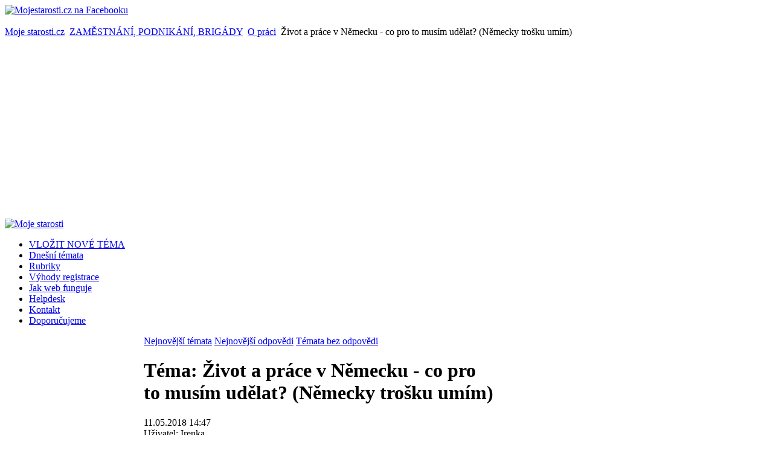

--- FILE ---
content_type: text/html; charset=utf-8
request_url: https://www.mojestarosti.cz/poradna/zamestnani-podnikani-brigady/o-praci/zivot-a-prace-v-nemecku-co-pro-to-musim-udelat-nemecky-trosku-umim.html
body_size: 29320
content:
<!DOCTYPE html PUBLIC "-//W3C//DTD XHTML 1.0 Transitional//EN" "http://www.w3.org/TR/xhtml1/DTD/xhtml1-transitional.dtd">
<html xmlns="http://www.w3.org/1999/xhtml" xml:lang="cs-cz" lang="cs-cz" dir="ltr" >
<head>
  <base href="https://www.mojestarosti.cz/poradna/zamestnani-podnikani-brigady/o-praci/zivot-a-prace-v-nemecku-co-pro-to-musim-udelat-nemecky-trosku-umim.html" />
  <meta http-equiv="content-type" content="text/html; charset=utf-8" />
  <meta name="robots" content="index, follow" />
  <meta name="keywords" content="práce, německy, částěčně, nebojím, děkuji, den, pěkný, přeji, umím, poradí, žít, chtěla, vás, prosím, pracovat, děti, dvě, německu, někdo?" />
  <meta name="title" content="Život a práce v Německu - co pro to musím udělat? (Německy trošku umím) - O práci - ZAMĚSTNÁNÍ, PODNIKÁNÍ, BRIGÁDY" />
  <meta name="description" content="Prosím Vás chtěla bych žít a pracovat v Německu, mám dvě děti, poradí někdo? Umím částěčně německy, práce se nebojím. 
Přeji pěkný den a děkuji" />
  <meta name="author" content="MUDr. Zbyněk Mlčoch (www.zmwh.cz)" />
  <meta name="web_author" content="Tvorba www stránek: Petr Coufal - IVT služby (http://ivt-sluzby.petrcoufal.cz)" />
  <title>Život a práce v Německu - co pro to musím udělat? (Německy trošku umím) - O práci - ZAMĚSTNÁNÍ, PODNIKÁNÍ, BRIGÁDY</title>
  <link href="/poradna/zamestnani-podnikani-brigady/o-praci-html/posledni-temata/rss.html?format=feed&amp;type=rss" rel="alternate" type="application/rss+xml" title="Poslední témata z O práci" />
  <link href="/poradna/zamestnani-podnikani-brigady/o-praci-html/posledni-odpovedi/rss.html?format=feed&amp;type=rss" rel="alternate" type="application/rss+xml" title="Poslední odpovědi z O práci" />
  <link href="/poradna/favicon.ico" rel="shortcut icon" type="image/x-icon" />
  <link rel="stylesheet" href="/poradna/plugins/system/cdscriptegrator/libraries/highslide/css/cssloader.php" type="text/css" />
  <link rel="stylesheet" href="/poradna/components/com_mconsult/assets/template.css" type="text/css" />
  <link rel="stylesheet" href="/poradna/components/com_mconsult/libs/slimbox2/css/slimbox2.css" type="text/css" />
  <link rel="stylesheet" href="/poradna/media/system/css/modal.css" type="text/css" />
  <link rel="stylesheet" href="/poradna/templates/yoo_enterprise/css/template.css" type="text/css" />
  <link rel="stylesheet" href="/poradna/templates/yoo_enterprise/css/variations/orangeblack.css" type="text/css" />
  <link rel="stylesheet" href="/poradna/templates/yoo_enterprise/css/custom.css" type="text/css" />
  <link rel="stylesheet" href="/poradna/components/com_mconsult/assets/template.css" type="text/css" />
  <link rel="stylesheet" href="/poradna/modules/mod_phocagallery_image/assets/phocagallery_module_image.css" type="text/css" />
  <link rel="stylesheet" href="/poradna/modules/mod_mconsult_slider/tmpl//template.css" type="text/css" />
  <style type="text/css">
    <!--
.wrapper { width: 1000px; }
#main-shift { margin-left: 230px; }
#left { width: 230px; }
#main-shift { margin-right: 190px; }
#right { width: 190px; margin-left: -420px; }
#menu .dropdown { width: 220px; }
#menu .columns2 { width: 440px; }
#menu .columns3 { width: 660px; }
#menu .columns4 { width: 880px; }

    -->
  </style>
  <script type="text/javascript" src="/poradna/plugins/system/cdscriptegrator/libraries/highslide/js/jsloader.php?files[]=highslide.packed.js"></script>
  <script type="text/javascript" src="/poradna/plugins/system/cdscriptegrator/libraries/jquery/js/jsloader.php?files[]=jquery-latest.packed.js&files[]=jquery-noconflict.js"></script>
  <script type="text/javascript" src="/poradna/plugins/system/cdscriptegrator/libraries/jquery/js/ui/jsloader.php?file=ui.core"></script>
  <script type="text/javascript" src="/poradna/plugins/system/mcpolls/mcpolls.js"></script>
  <script type="text/javascript" src="/poradna/components/com_mconsult/views/posts/tmpl/ajax.js"></script>
  <script type="text/javascript" src="/poradna/index.php?option=com_mconsult&controller=posts&task=get_js&format=raw"></script>
  <script type="text/javascript" src="/poradna/plugins/system/mtupgrade/mootools-uncompressed.js"></script>
  <script type="text/javascript" src="http://static.ak.fbcdn.net/connect.php/js/FB.Share"></script>
  <script type="text/javascript" src="https://www.google.com/recaptcha/api.js"></script>
  <script type="text/javascript" src="/poradna/media/system/js/modal.js"></script>
  <script type="text/javascript">

		hs.graphicsDir = '/poradna/plugins/system/cdscriptegrator/libraries/highslide/graphics/';
    	hs.outlineType = 'rounded-white';
    	hs.outlineWhileAnimating = true;
    	hs.showCredits = true;
    	hs.expandDuration = 250;
		hs.anchor = 'auto';
		hs.align = 'auto';
		hs.transitions = ["expand"];
		hs.dimmingOpacity = 0;
		hs.lang = {
		   loadingText :     'Loading...',
		   loadingTitle :    'Click to cancel',
		   focusTitle :      'Click to bring to front',
		   fullExpandTitle : 'Expand to actual size',
		   fullExpandText :  'Full size',
		   creditsText :     'Powered by Highslide JS',
		   creditsTitle :    'Go to the Highslide JS homepage',
		   previousText :    'Previous',
		   previousTitle :   'Previous (arrow left)',
		   nextText :        'Next',
		   nextTitle :       'Next (arrow right)',
		   moveTitle :       'Move',
		   moveText :        'Move',
		   closeText :       'Close',
		   closeTitle :      'Close (esc)',
		   resizeTitle :     'Resize',
		   playText :        'Play',
		   playTitle :       'Play slideshow (spacebar)',
		   pauseText :       'Pause',
		   pauseTitle :      'Pause slideshow (spacebar)',   
		   number :          'Image %1 of %2',
		   restoreTitle :    'Click to close image, click and drag to move. Use arrow keys for next and previous.'
		};
		var already_vote="Již jste hlasoval(a)";function keepAlive() { new Ajax("index.php", {method: "get"}).request(); }
window.addEvent("domready", function() { keepAlive.periodical(7140000); });window.addEvent("domready", function() {
	var JTooltips = new Tips($$(".hasTip"), { maxTitleChars: 50, hideDelay: 1500, fixed: true, offsets: { x: 10, y: 15}});
});window.addEvent("domready", function() {
	SqueezeBox.initialize({});
	$$("a.modal-button").each(function(el) {
		el.addEvent("click", function(e) {
			new Event(e).stop();
			SqueezeBox.fromElement(el);
		});
	});
});window.addEvent('domready',function() {
	window.setInterval("get_latest_0()",20*60*1000);
});

function get_latest_0() {
	new Request({
		'url':'index.php?option=com_mconsult&controller=sitemap&task=getRAWLatest',
		'data':'type=0',
		'method':'post',
		'onSuccess':function(text,xml) {
			document.getElementById('latest_data_0').innerHTML=text;
			new Tips($$(".hasTip"), { maxTitleChars: 50, fixed: false});
		}
	}).send();
}
window.addEvent('domready',function() {
	window.setInterval("get_latest_1()",20*60*1000);
});

function get_latest_1() {
	new Request({
		'url':'index.php?option=com_mconsult&controller=sitemap&task=getRAWLatest',
		'data':'type=1',
		'method':'post',
		'onSuccess':function(text,xml) {
			document.getElementById('latest_data_1').innerHTML=text;
			new Tips($$(".hasTip"), { maxTitleChars: 50, fixed: false});
		}
	}).send();
}
window.addEvent('domready',function() {
	window.setInterval("get_noanswer();",20*60*1000);
});

function get_noanswer() {
	new Request({
		'url':'index.php?option=com_mconsult&controller=sitemap&task=getRAWNoAnswer',
		'method':'post',
		'onSuccess':function(text,xml) {
			document.getElementById('latest_noanswer').innerHTML=text;
			new Tips($$(".hasTip"), { maxTitleChars: 50, fixed: false});
		}
	}).send();
}

  </script>
  <!-- JoomlaWorks "Ultimate PNG Fix" (v2.0) starts here -->
	<!--[if lt IE 7]>
	<script defer type="text/javascript" src="https://www.mojestarosti.cz/poradna/plugins/system/jwupf/ultimatepngfix_inline.js"></script>
	<script type="text/javascript" src="https://www.mojestarosti.cz/poradna/plugins/system/jwupf/ultimatepngfix_bg.js"></script>
	<![endif]-->
	<!-- JoomlaWorks "Ultimate PNG Fix" (v2.0) ends here -->
  <!--[if lt IE 7]>
        <script type="text/javascript">               
          document.location.href='http://www.opera.com/download/';
        </script>
        <![endif]-->
  <link rel="stylesheet" href="/poradna/components/com_jce/editor/libraries/css/editor.css?639612a6057368d01351230729238959" type="text/css" />
  <script data-cfasync="false" type="text/javascript" src="/poradna/components/com_jce/editor/tiny_mce/tiny_mce.js?bd349773b00df72c4033f7d85be75b6e"></script>
  <script data-cfasync="false" type="text/javascript" src="/poradna/components/com_jce/editor/libraries/js/editor.js?2c88d1c9ac293abc62c31f1ea3339bfe"></script>
  <script data-cfasync="false" type="text/javascript" src="/poradna/index.php?option=com_jce&view=editor&layout=editor&task=loadlanguages&lang=cs&component_id=47&wf4e8b5e4ea4ac1469b4293667ae5898d8=1"></script>
  <script data-cfasync="false" type="text/javascript">
		try{WFEditor.init({
			token: "wf4e8b5e4ea4ac1469b4293667ae5898d8",
			etag: "f52854cc99ae1c1966b0a21d0127975b",
			base_url: "https://www.mojestarosti.cz/poradna/",
			language: "cs",
			directionality: "ltr",
			theme: "advanced",
			plugins: "autolink,cleanup,core,code,colorpicker,upload,format,lists,charmap,video,link,emoticons,poll,imgpaste,inlinepopups,media,advlist,wordcount",
			language_load: false,
			component_id: 47,
			theme_advanced_buttons1: "newdocument,undo,redo,bold,italic,underline,justifyleft,justifycenter,justifyright,justifyfull,forecolor,numlist,bullist,hr,charmap,video,link,unlink,emoticons,poll,imgpaste",
			theme_advanced_buttons2: "",
			theme_advanced_buttons3: "",
			theme_advanced_resizing: true,
			width: 540,
			content_css: "/poradna/templates/yoo_enterprise/css/template.css?76ecbb0a7b1cac7f170667d714c3dee2",
			toggle: 0,
			toggle_label: "[WYSIWYG/HTML]",
			entity_encoding: "raw",
			verify_html: false,
			invalid_elements: "div,script,table,style,applet,body,bgsound,base,basefont,frame,frameset,head,html,id,ilayer,layer,link,meta,name,title,xml",
			forced_root_block: "p",
			theme_advanced_blockformats: {"advanced.paragraph":"p"},
			remove_script_host: false,
			theme_advanced_font_sizes: "8pt,10pt,12pt,14pt,18pt,24pt,36pt",
			compress: {"javascript":0,"css":0}
        });}catch(e){console.debug(e);}
</script>
  <!--[if lt IE 8]>
<link rel="stylesheet" href="/poradna/modules/mod_phocagallery_image/assets/phocagallery_moduleieall_image.css" type="text/css" />
<![endif]-->
  <style type="text/css">
 #phocagallery-module-ri .name {color: #b36b00 ;}
 #phocagallery-module-ri .phocagallery-box-file {background: #fcfcfc ; border:1px solid #e8e8e8 ;}
 #phocagallery-module-ri .phocagallery-box-file-first { background: url('/poradna/components/com_phocagallery/assets/images/shadow1.gif') 50% 50% no-repeat; }
 #phocagallery-module-ri .phocagallery-box-file:hover, .phocagallery-box-file.hover {border:1px solid #b36b00 ; background: #f5f5f5 ;}
 </style>
<!--[if lt IE 8]>
<style type="text/css">
 #phocagallery-module-ri .phocagallery-box-file-first { background: url('/poradna/components/com_phocagallery/assets/images/shadow1.gif') 0px 0px no-repeat; }
 </style>
<![endif]-->
  <!--[if lt IE 7]>
<style type="text/css">
.phocagallery-box-file{
 background-color: expression(isNaN(this.js)?(this.js=1, this.onmouseover=new Function("this.className+=' hover';"), 
this.onmouseout=new Function("this.className=this.className.replace(' hover','');")):false););
}
 </style>
<![endif]-->
  <style type="text/css"> 
 #sbox-window.phocagallery-random-window   {background-color:#6b6b6b;padding:2px} 
 #sbox-overlay.phocagallery-random-overlay  {background-color:#000000;} 
 </style>

<link rel="stylesheet" href="https://www.mojestarosti.cz/poradna/modules/mod_ariextmenu/mod_ariextmenu/js/css/menu.min.css" type="text/css" />
<script type="text/javascript" src="https://www.mojestarosti.cz/poradna/modules/mod_ariextmenu/mod_ariextmenu/js/ext-core.js"></script>
<script type="text/javascript" src="https://www.mojestarosti.cz/poradna/modules/mod_ariextmenu/mod_ariextmenu/js/menu.min.js"></script>
  <style type="text/css">#ariextmenu_ariext70 A{ font-size: 11px !important; font-weight: bold !important; text-transform: none !important; }</style>
  <script type="text/javascript">Ext.onReady(function() { new Ext.ux.Menu("ariextmenu_ariext70", {"direction":"vertical","autoWidth":false,"transitionDuration":0.2,"animate":false}); Ext.get("ariextmenu_ariext70").select(".ux-menu-sub").removeClass("ux-menu-init-hidden"); });</script>
<link rel="apple-touch-icon" href="/poradna/templates/yoo_enterprise/apple_touch_icon.png" />
</head>

<body id="page" class="yoopage column-left column-right   itemid-">

	
	<div id="page-body">
		<div class="wrapper">
		
				<div class="socialicon"><a href="http://www.facebook.com/mojestarosti" title="Mojestarosti.cz na Facebooku" target="_blank"><img src="/poradna/images/stories/web/facebook.png" alt="Mojestarosti.cz na Facebooku" /></a></div>
		
				<div class="banner_nahore">&nbsp;</div>
		
			
			<div id="header">
			
				<div class="header-1">
					<div class="header-2">
						<div class="header-3">
					
							<div id="toolbar">
							
																<div class="left">
									<div class="module mod-blank   first last">

	
		
	<span class="breadcrumbs pathway">
<a href="https://www.mojestarosti.cz/poradna/" class="pathway">Moje starosti.cz</a> <img src="/poradna/images/M_images/arrow.png" alt=""  /> <a href="/poradna/zamestnani-podnikani-brigady.html" class="pathway">ZAMĚSTNÁNÍ, PODNIKÁNÍ, BRIGÁDY</a> <img src="/poradna/images/M_images/arrow.png" alt=""  /> <a href="/poradna/zamestnani-podnikani-brigady/o-praci.html" class="pathway">O práci</a> <img src="/poradna/images/M_images/arrow.png" alt=""  /> Život a práce v Německu - co pro to musím udělat? (Německy trošku umím)</span>
		
</div>

								</div>
																
																
							</div>
										
							<div id="headerbar">
			
																
																
							</div>
							
						</div>
					</div>
				</div>

				<div class="header-b1">
					<div class="header-b2">
						<div class="header-b3"></div>
					</div>
				</div>

						
				<div id="logo">
					<a title="Moje starosti" href="https://www.mojestarosti.cz/poradna/"><img src="/poradna/images/stories/logo.jpg" alt="Moje starosti" height="180" width="990" /></a>
				</div>
				
								<div id="menu">
					<ul class="menu menu-dropdown"><li class="level1 item1 first"><a href="/poradna/novy-prispevek.html" class="level1 item1 first"><span class="bg ">VLOŽIT NOVÉ TÉMA</span></a></li><li class="level1 item2"><a href="https://www.mojestarosti.cz/poradna/" class="level1 item2"><span class="bg ">Dnešní témata</span></a></li><li class="level1 item3"><a href="/poradna/sections.html" class="level1 item3"><span class="bg ">Rubriky</span></a></li><li class="level1 item4"><a href="/poradna/k-webu/proc-je-vyhodne-se-registrovat.html" class="level1 item4"><span class="bg ">Výhody registrace</span></a></li><li class="level1 item5"><a href="/poradna/k-webu/jak-web-funguje-pravidla-webu.html" class="level1 item5"><span class="bg ">Jak web funguje</span></a></li><li class="level1 item6"><a href="/poradna/issues.html" class="level1 item6"><span class="bg ">Helpdesk</span></a></li><li class="level1 item7"><a href="/poradna/kontakt/tym-webu.html" class="level1 item7"><span class="bg ">Kontakt</span></a></li><li class="level1 item8 last"><a href="/poradna/reklamni-clanky/blog.html" class="level1 item8 last"><span class="bg ">Doporučujeme</span></a></li></ul>
				</div>
				
				
				
			</div>
			<!-- header end -->
			
			
					
			<div id="middle">
				<div id="middle-expand">

					<div id="main">
						<div id="main-shift">

														<div id="maintop">
								<div class="maintopbox float-left width100"><div class="module mod-box   first last">

		
	<div class="box-t1">
		<div class="box-t2">
			<div class="box-t3"></div>
		</div>
	</div>
	
	<div class="box-1">
		<div class="box-2">
			<div class="box-3 deepest">
			
								
				<script type="text/javascript">
var cnt=3;
var active=0;

window.addEvent('domready', function() {
	show_tab(active);
 	int=window.setInterval("switch_tab()",15*1000);
 	
 		 	document.getElementById('mc_switcher_main').addEvents({
			'mouseenter':function() {
				window.clearInterval(int);
			},
			'mouseleave':function() {
				int=window.setInterval("switch_tab()",15*1000);		
			}
		});
		});

function switch_tab() {
	active++;
	if(active>=cnt) {
		active=0;
	}
	show_tab(active);
}

function show_tab(ind) {
	active=ind;

	for(var i=0;i<cnt;i++) {
		document.getElementById('mc_switcher_title_'+i).setAttribute('class','mc_unactive');
		document.getElementById('mc_switcher_'+i).style.display="none";
	}
	document.getElementById('mc_switcher_title_'+active).setAttribute('class','mc_active');
	document.getElementById('mc_switcher_'+active).style.display="";
}
</script>
<div id="mc_switcher_main">
			<div id="mc_switcher_title_0" style="display:inline;width:33%" class="mc_unactive">
		<a href="javascript:void(0);" onclick="show_tab(0);">Nejnovější témata</a>		</div>
				<div id="mc_switcher_title_1" style="display:inline;width:33%" class="mc_unactive">
		<a href="javascript:void(0);" onclick="show_tab(1);">Nejnovější odpovědi</a>		</div>
				<div id="mc_switcher_title_2" style="display:inline;width:33%" class="mc_unactive">
		<a href="javascript:void(0);" onclick="show_tab(2);">Témata bez odpovědi</a>		</div>
				<div name="mc_switcher" id="mc_switcher_0" style="display:none;">
		<div id="latest_data_0">
	<table width="100%">
					<tr class="sectiontableentry1">
				<td width="70%" class="post_title">
					<span class="post_title"><strong><a href="/poradna/zamestnani-podnikani-brigady/co-me-trapi-v-praci/tip-na-kvalitni-graficke-studio.html#post213652" >Tip na kvalitní grafické studio?</a></strong></span>
					 - 
					 <em>
					 	<span class="man"><span class="editlinktip hasTip" title="MichalK.::		&lt;table class=&quot;user&quot;&gt;
			&lt;tr&gt;
				&lt;th colspan=&quot;2&quot;&gt;
				Osobní údaje				&lt;/th&gt;
			&lt;/tr&gt;
			&lt;tr&gt;
				&lt;td width=&quot;30%&quot;&gt;
				Název				&lt;/td&gt;
				&lt;td&gt;
					&lt;span class=&quot;man&quot;&gt;MichalK.&lt;/span&gt;
				&lt;/td&gt;
			&lt;/tr&gt;
			&lt;tr&gt;
				&lt;td&gt;
				Pohlaví				&lt;/td&gt;
				&lt;td&gt;
				Muž				&lt;/td&gt;
			&lt;/tr&gt;
										&lt;tr&gt;
					&lt;td&gt;
					Věk					&lt;/td&gt;
					&lt;td&gt;
										&lt;/td&gt;
				&lt;/tr&gt;
											&lt;/table&gt;
		&lt;table class=&quot;contact_info&quot;&gt;
			&lt;tr&gt;
				&lt;th colspan=&quot;2&quot;&gt;
					Kotanktní údaje				&lt;/th&gt;
			&lt;/tr&gt;
							&lt;tr&gt;
					&lt;td&gt;
					ICQ					&lt;/td&gt;
					&lt;td&gt;
										&lt;/td&gt;
				&lt;/tr&gt;
											&lt;tr&gt;
					&lt;td&gt;
					Skype					&lt;/td&gt;
					&lt;td&gt;
										&lt;/td&gt;
				&lt;/tr&gt;
									&lt;/table&gt;
		&lt;table class=&quot;statistics&quot;&gt;
			&lt;tr&gt;
				&lt;th colspan=&quot;2&quot;&gt;
				Statistiky				&lt;/th&gt;
			&lt;/tr&gt;
			&lt;tr&gt;
				&lt;td&gt;
				Datum registrace				&lt;/td&gt;
				&lt;td&gt;
				12.11.2014				&lt;/td&gt;
			&lt;/tr&gt;
			&lt;tr&gt;
				&lt;td&gt;
				Datum posledního příhlášení				&lt;/td&gt;
				&lt;td&gt;
				26.01.2026				&lt;/td&gt;
			&lt;/tr&gt;
			&lt;tr&gt;
				&lt;td&gt;
				Počet vložených témat				&lt;/td&gt;
				&lt;td&gt;
				&lt;a href=&quot;/poradna/michalk/temata-uzivatele.html&quot; class=&quot;link&quot;&gt;1&lt;/a&gt;				&lt;/td&gt;
			&lt;/tr&gt;
			&lt;tr&gt;
				&lt;td&gt;
				Počet odpovědí na témata				&lt;/td&gt;
				&lt;td&gt;
				&lt;a href=&quot;/poradna/michalk/odpovedi-uzivatele.html&quot; class=&quot;link&quot;&gt;0&lt;/a&gt;				&lt;/td&gt;
			&lt;/tr&gt;
		&lt;/table&gt;
		" ><a href="/poradna/michalk.html">MichalK.</a></span></span>					 </em>
				</td>
				<td>
					Včera&nbsp;00:12:31				</td>
			</tr>
						<tr class="sectiontableentry2">
				<td width="70%" class="post_title">
					<span class="post_title"><strong><a href="/poradna/vztahy-manzelstvi-rodina/manzelstvi-a-svatba/prala-bych-si-svatbu-jak-to-priteli-naznacit.html#post213199" >Přála bych si svatbu - jak to příteli naznačit?</a></strong></span>
					 - 
					 <em>
					 	<span class="woman"><span class="editlinktip hasTip" title="Mona_::		&lt;table class=&quot;user&quot;&gt;
			&lt;tr&gt;
				&lt;th colspan=&quot;2&quot;&gt;
				Osobní údaje				&lt;/th&gt;
			&lt;/tr&gt;
			&lt;tr&gt;
				&lt;td width=&quot;30%&quot;&gt;
				Název				&lt;/td&gt;
				&lt;td&gt;
					&lt;span class=&quot;woman&quot;&gt;Mona_&lt;/span&gt;
				&lt;/td&gt;
			&lt;/tr&gt;
			&lt;tr&gt;
				&lt;td&gt;
				Pohlaví				&lt;/td&gt;
				&lt;td&gt;
				Žena				&lt;/td&gt;
			&lt;/tr&gt;
										&lt;tr&gt;
					&lt;td&gt;
					Věk					&lt;/td&gt;
					&lt;td&gt;
					20					&lt;/td&gt;
				&lt;/tr&gt;
											&lt;/table&gt;
		&lt;table class=&quot;contact_info&quot;&gt;
			&lt;tr&gt;
				&lt;th colspan=&quot;2&quot;&gt;
					Kotanktní údaje				&lt;/th&gt;
			&lt;/tr&gt;
											&lt;/table&gt;
		&lt;table class=&quot;statistics&quot;&gt;
			&lt;tr&gt;
				&lt;th colspan=&quot;2&quot;&gt;
				Statistiky				&lt;/th&gt;
			&lt;/tr&gt;
			&lt;tr&gt;
				&lt;td&gt;
				Datum registrace				&lt;/td&gt;
				&lt;td&gt;
				08.08.2015				&lt;/td&gt;
			&lt;/tr&gt;
			&lt;tr&gt;
				&lt;td&gt;
				Datum posledního příhlášení				&lt;/td&gt;
				&lt;td&gt;
				09.12.2024				&lt;/td&gt;
			&lt;/tr&gt;
			&lt;tr&gt;
				&lt;td&gt;
				Počet vložených témat				&lt;/td&gt;
				&lt;td&gt;
				&lt;a href=&quot;/poradna/mona/temata-uzivatele.html&quot; class=&quot;link&quot;&gt;10&lt;/a&gt;				&lt;/td&gt;
			&lt;/tr&gt;
			&lt;tr&gt;
				&lt;td&gt;
				Počet odpovědí na témata				&lt;/td&gt;
				&lt;td&gt;
				&lt;a href=&quot;/poradna/mona/odpovedi-uzivatele.html&quot; class=&quot;link&quot;&gt;22&lt;/a&gt;				&lt;/td&gt;
			&lt;/tr&gt;
		&lt;/table&gt;
		" ><a href="/poradna/mona.html">Mona_</a></span></span>					 </em>
				</td>
				<td>
					10.10.2024 19:22:10				</td>
			</tr>
						<tr class="sectiontableentry1">
				<td width="70%" class="post_title">
					<span class="post_title"><strong><a href="/poradna/vztahy-manzelstvi-rodina/vztahy-s-ostatnimi-lidmi/byla-jsem-kamaradce-oporou-a-ta-se-na-me-vykaslala-citim-smutek-litost-zklamani.html#post213155" >Byla jsem kamarádce oporou a ta se na mě vykašlala - cítím smutek, lítost, zklamání</a></strong></span>
					 - 
					 <em>
					 	<span class="woman"><span class="editlinktip hasTip" title="veverka::		&lt;table class=&quot;user&quot;&gt;
			&lt;tr&gt;
				&lt;th colspan=&quot;2&quot;&gt;
				Osobní údaje				&lt;/th&gt;
			&lt;/tr&gt;
			&lt;tr&gt;
				&lt;td width=&quot;30%&quot;&gt;
				Název				&lt;/td&gt;
				&lt;td&gt;
					&lt;span class=&quot;woman&quot;&gt;veverka&lt;/span&gt;
				&lt;/td&gt;
			&lt;/tr&gt;
			&lt;tr&gt;
				&lt;td&gt;
				Pohlaví				&lt;/td&gt;
				&lt;td&gt;
				Žena				&lt;/td&gt;
			&lt;/tr&gt;
										&lt;tr&gt;
					&lt;td&gt;
					Věk					&lt;/td&gt;
					&lt;td&gt;
					37					&lt;/td&gt;
				&lt;/tr&gt;
										&lt;tr&gt;
					&lt;td&gt;
					Město					&lt;/td&gt;
					&lt;td&gt;
					Praha					&lt;/td&gt;
				&lt;/tr&gt;
								&lt;/table&gt;
		&lt;table class=&quot;contact_info&quot;&gt;
			&lt;tr&gt;
				&lt;th colspan=&quot;2&quot;&gt;
					Kotanktní údaje				&lt;/th&gt;
			&lt;/tr&gt;
											&lt;/table&gt;
		&lt;table class=&quot;statistics&quot;&gt;
			&lt;tr&gt;
				&lt;th colspan=&quot;2&quot;&gt;
				Statistiky				&lt;/th&gt;
			&lt;/tr&gt;
			&lt;tr&gt;
				&lt;td&gt;
				Datum registrace				&lt;/td&gt;
				&lt;td&gt;
				11.09.2010				&lt;/td&gt;
			&lt;/tr&gt;
			&lt;tr&gt;
				&lt;td&gt;
				Datum posledního příhlášení				&lt;/td&gt;
				&lt;td&gt;
				04.09.2024				&lt;/td&gt;
			&lt;/tr&gt;
			&lt;tr&gt;
				&lt;td&gt;
				Počet vložených témat				&lt;/td&gt;
				&lt;td&gt;
				&lt;a href=&quot;/poradna/veverka/temata-uzivatele.html&quot; class=&quot;link&quot;&gt;127&lt;/a&gt;				&lt;/td&gt;
			&lt;/tr&gt;
			&lt;tr&gt;
				&lt;td&gt;
				Počet odpovědí na témata				&lt;/td&gt;
				&lt;td&gt;
				&lt;a href=&quot;/poradna/veverka/odpovedi-uzivatele.html&quot; class=&quot;link&quot;&gt;1983&lt;/a&gt;				&lt;/td&gt;
			&lt;/tr&gt;
		&lt;/table&gt;
		" ><a href="/poradna/veverka.html">veverka</a></span></span>					 </em>
				</td>
				<td>
					02.08.2024 19:45:19				</td>
			</tr>
						<tr class="sectiontableentry2">
				<td width="70%" class="post_title">
					<span class="post_title"><strong><a href="/poradna/zdravi-nemoci-me-zavislosti/uraz-zraneni-otrava/mamka-si-ve-zdravotnickem-zarizeni-zlomila-nohu-kvuli-nezajistene-posteli-tam-to-popiraji.html#post213123" >Mamka si ve zdravotnickém zařízení zlomila nohu kvůli nezajištěné posteli, tam to popírají</a></strong></span>
					 - 
					 <em>
					 	<span class="woman"><span class="editlinktip hasTip" title="mafianka::		&lt;table class=&quot;user&quot;&gt;
			&lt;tr&gt;
				&lt;th colspan=&quot;2&quot;&gt;
				Osobní údaje				&lt;/th&gt;
			&lt;/tr&gt;
			&lt;tr&gt;
				&lt;td width=&quot;30%&quot;&gt;
				Název				&lt;/td&gt;
				&lt;td&gt;
					&lt;span class=&quot;woman&quot;&gt;mafianka&lt;/span&gt;
				&lt;/td&gt;
			&lt;/tr&gt;
			&lt;tr&gt;
				&lt;td&gt;
				Pohlaví				&lt;/td&gt;
				&lt;td&gt;
				Žena				&lt;/td&gt;
			&lt;/tr&gt;
										&lt;tr&gt;
					&lt;td&gt;
					Věk					&lt;/td&gt;
					&lt;td&gt;
										&lt;/td&gt;
				&lt;/tr&gt;
											&lt;/table&gt;
		&lt;table class=&quot;contact_info&quot;&gt;
			&lt;tr&gt;
				&lt;th colspan=&quot;2&quot;&gt;
					Kotanktní údaje				&lt;/th&gt;
			&lt;/tr&gt;
							&lt;tr&gt;
					&lt;td&gt;
					ICQ					&lt;/td&gt;
					&lt;td&gt;
										&lt;/td&gt;
				&lt;/tr&gt;
											&lt;tr&gt;
					&lt;td&gt;
					Skype					&lt;/td&gt;
					&lt;td&gt;
										&lt;/td&gt;
				&lt;/tr&gt;
									&lt;/table&gt;
		&lt;table class=&quot;statistics&quot;&gt;
			&lt;tr&gt;
				&lt;th colspan=&quot;2&quot;&gt;
				Statistiky				&lt;/th&gt;
			&lt;/tr&gt;
			&lt;tr&gt;
				&lt;td&gt;
				Datum registrace				&lt;/td&gt;
				&lt;td&gt;
				08.02.2012				&lt;/td&gt;
			&lt;/tr&gt;
			&lt;tr&gt;
				&lt;td&gt;
				Datum posledního příhlášení				&lt;/td&gt;
				&lt;td&gt;
				04.12.2025				&lt;/td&gt;
			&lt;/tr&gt;
			&lt;tr&gt;
				&lt;td&gt;
				Počet vložených témat				&lt;/td&gt;
				&lt;td&gt;
				&lt;a href=&quot;/poradna/mafianka/temata-uzivatele.html&quot; class=&quot;link&quot;&gt;21&lt;/a&gt;				&lt;/td&gt;
			&lt;/tr&gt;
			&lt;tr&gt;
				&lt;td&gt;
				Počet odpovědí na témata				&lt;/td&gt;
				&lt;td&gt;
				&lt;a href=&quot;/poradna/mafianka/odpovedi-uzivatele.html&quot; class=&quot;link&quot;&gt;32&lt;/a&gt;				&lt;/td&gt;
			&lt;/tr&gt;
		&lt;/table&gt;
		" ><a href="/poradna/mafianka.html">mafianka</a></span></span>					 </em>
				</td>
				<td>
					06.07.2024 14:42:42				</td>
			</tr>
						<tr class="sectiontableentry1">
				<td width="70%" class="post_title">
					<span class="post_title"><strong><a href="/poradna/pravni-problemy/duchody-socialni-zabezpeceni/mam-narok-na-invalidni-duchod-smisena-uzkostne-depresivni-porucha.html#post212998" >Mám nárok na invalidní důchod - smíšená úzkostně-depresivní porucha</a></strong></span>
					 - 
					 <em>
					 	<span class="woman"><span class="editlinktip hasTip" title="MightyZett::		&lt;table class=&quot;user&quot;&gt;
			&lt;tr&gt;
				&lt;th colspan=&quot;2&quot;&gt;
				Osobní údaje				&lt;/th&gt;
			&lt;/tr&gt;
			&lt;tr&gt;
				&lt;td width=&quot;30%&quot;&gt;
				Název				&lt;/td&gt;
				&lt;td&gt;
					&lt;span class=&quot;woman&quot;&gt;MightyZett&lt;/span&gt;
				&lt;/td&gt;
			&lt;/tr&gt;
			&lt;tr&gt;
				&lt;td&gt;
				Pohlaví				&lt;/td&gt;
				&lt;td&gt;
				Žena				&lt;/td&gt;
			&lt;/tr&gt;
										&lt;tr&gt;
					&lt;td&gt;
					Věk					&lt;/td&gt;
					&lt;td&gt;
					21					&lt;/td&gt;
				&lt;/tr&gt;
											&lt;/table&gt;
		&lt;table class=&quot;contact_info&quot;&gt;
			&lt;tr&gt;
				&lt;th colspan=&quot;2&quot;&gt;
					Kotanktní údaje				&lt;/th&gt;
			&lt;/tr&gt;
											&lt;/table&gt;
		&lt;table class=&quot;statistics&quot;&gt;
			&lt;tr&gt;
				&lt;th colspan=&quot;2&quot;&gt;
				Statistiky				&lt;/th&gt;
			&lt;/tr&gt;
			&lt;tr&gt;
				&lt;td&gt;
				Datum registrace				&lt;/td&gt;
				&lt;td&gt;
				18.02.2019				&lt;/td&gt;
			&lt;/tr&gt;
			&lt;tr&gt;
				&lt;td&gt;
				Datum posledního příhlášení				&lt;/td&gt;
				&lt;td&gt;
				23.09.2022				&lt;/td&gt;
			&lt;/tr&gt;
			&lt;tr&gt;
				&lt;td&gt;
				Počet vložených témat				&lt;/td&gt;
				&lt;td&gt;
				&lt;a href=&quot;/poradna/mightyzett/temata-uzivatele.html&quot; class=&quot;link&quot;&gt;20&lt;/a&gt;				&lt;/td&gt;
			&lt;/tr&gt;
			&lt;tr&gt;
				&lt;td&gt;
				Počet odpovědí na témata				&lt;/td&gt;
				&lt;td&gt;
				&lt;a href=&quot;/poradna/mightyzett/odpovedi-uzivatele.html&quot; class=&quot;link&quot;&gt;16&lt;/a&gt;				&lt;/td&gt;
			&lt;/tr&gt;
		&lt;/table&gt;
		" ><a href="/poradna/mightyzett.html">MightyZett</a></span></span>					 </em>
				</td>
				<td>
					17.02.2024 12:45:56				</td>
			</tr>
				</table>
</div>		</div>
				<div name="mc_switcher" id="mc_switcher_1" style="display:none;">
		<div id="latest_data_1">
	<table width="100%">
					<tr class="sectiontableentry1">
				<td width="70%" class="post_title">
					<span class="post_title"><strong><a href="/poradna/vztahy-manzelstvi-rodina/rodice/bojim-se-sveho-otce.html#post213651" >Bojím se svého otce </a></strong></span>
					 - 
					 <em>
					 	<span class="woman">Ayana Tokarev </span>					 </em>
				</td>
				<td>
					23.01.2026 11:39:23				</td>
			</tr>
						<tr class="sectiontableentry2">
				<td width="70%" class="post_title">
					<span class="post_title"><strong><a href="/poradna/vztahy-manzelstvi-rodina/rozchod/byla-jsem-hnusna-na-sveho-pritele-a-rozesla-se-s-nim-lituji-a-snazim-se-ho-ziskat-zpet-mam-nadeji.html#post213649" >Byla jsem hnusná na svého přítele a rozešla se s ním - lituji a snažím se ho získat zpět, mám naději?</a></strong></span>
					 - 
					 <em>
					 	<span class="man">Noe Lebreton</span>					 </em>
				</td>
				<td>
					17.01.2026 15:09:08				</td>
			</tr>
						<tr class="sectiontableentry1">
				<td width="70%" class="post_title">
					<span class="post_title"><strong><a href="/poradna/vztahy-manzelstvi-rodina/rozchod/po-rozchodu-myslim-na-sveho-byvaleho-partnera.html#post213648" >Po rozchodu myslím na svého bývalého partnera</a></strong></span>
					 - 
					 <em>
					 	<span class="man">Noe Lebreton</span>					 </em>
				</td>
				<td>
					17.01.2026 15:07:50				</td>
			</tr>
						<tr class="sectiontableentry2">
				<td width="70%" class="post_title">
					<span class="post_title"><strong><a href="/poradna/vztahy-manzelstvi-rodina/rozchod/rozchod-chci-ziskat-zpet-svoji-pritelkyni-ktere-jsem-si-nevazil.html#post213647" >Rozchod - chci získat zpět svoji přítelkyni, které jsem si nevážil</a></strong></span>
					 - 
					 <em>
					 	<span class="man">Noe Lebreton</span>					 </em>
				</td>
				<td>
					17.01.2026 15:06:16				</td>
			</tr>
						<tr class="sectiontableentry1">
				<td width="70%" class="post_title">
					<span class="post_title"><strong><a href="/poradna/penize-pujcky-banky/pujcky/nebankovni-pujcka-pro-podnikatele-podnikajiciho-kratkou-dobu-kde-pujcku-sehnat.html#post213644" >Nebankovní půjčka pro podnikatele podnikajícího krátkou dobu - kde půjčku sehnat?</a></strong></span>
					 - 
					 <em>
					 	<span class="woman">Anna Frankiewicz</span>					 </em>
				</td>
				<td>
					09.01.2026 02:57:46				</td>
			</tr>
				</table>
</div>		</div>
				<div name="mc_switcher" id="mc_switcher_2" style="display:none;">
		<div id="latest_noanswer">
	<table width="100%">
					<tr class="sectiontableentry1">
				<td width="70%" class="post_title">
				<span class="post_title"><strong><a href="/poradna/zamestnani-podnikani-brigady/co-me-trapi-v-praci/tip-na-kvalitni-graficke-studio.html" >Tip na kvalitní grafické studio?</a></strong></span>
					- 
					<em>
						<span class="man"><span class="editlinktip hasTip" title="MichalK.::		&lt;table class=&quot;user&quot;&gt;
			&lt;tr&gt;
				&lt;th colspan=&quot;2&quot;&gt;
				Osobní údaje				&lt;/th&gt;
			&lt;/tr&gt;
			&lt;tr&gt;
				&lt;td width=&quot;30%&quot;&gt;
				Název				&lt;/td&gt;
				&lt;td&gt;
					&lt;span class=&quot;man&quot;&gt;MichalK.&lt;/span&gt;
				&lt;/td&gt;
			&lt;/tr&gt;
			&lt;tr&gt;
				&lt;td&gt;
				Pohlaví				&lt;/td&gt;
				&lt;td&gt;
				Muž				&lt;/td&gt;
			&lt;/tr&gt;
										&lt;tr&gt;
					&lt;td&gt;
					Věk					&lt;/td&gt;
					&lt;td&gt;
										&lt;/td&gt;
				&lt;/tr&gt;
											&lt;/table&gt;
		&lt;table class=&quot;contact_info&quot;&gt;
			&lt;tr&gt;
				&lt;th colspan=&quot;2&quot;&gt;
					Kotanktní údaje				&lt;/th&gt;
			&lt;/tr&gt;
							&lt;tr&gt;
					&lt;td&gt;
					ICQ					&lt;/td&gt;
					&lt;td&gt;
										&lt;/td&gt;
				&lt;/tr&gt;
											&lt;tr&gt;
					&lt;td&gt;
					Skype					&lt;/td&gt;
					&lt;td&gt;
										&lt;/td&gt;
				&lt;/tr&gt;
									&lt;/table&gt;
		&lt;table class=&quot;statistics&quot;&gt;
			&lt;tr&gt;
				&lt;th colspan=&quot;2&quot;&gt;
				Statistiky				&lt;/th&gt;
			&lt;/tr&gt;
			&lt;tr&gt;
				&lt;td&gt;
				Datum registrace				&lt;/td&gt;
				&lt;td&gt;
				12.11.2014				&lt;/td&gt;
			&lt;/tr&gt;
			&lt;tr&gt;
				&lt;td&gt;
				Datum posledního příhlášení				&lt;/td&gt;
				&lt;td&gt;
				26.01.2026				&lt;/td&gt;
			&lt;/tr&gt;
			&lt;tr&gt;
				&lt;td&gt;
				Počet vložených témat				&lt;/td&gt;
				&lt;td&gt;
				&lt;a href=&quot;/poradna/michalk/temata-uzivatele.html&quot; class=&quot;link&quot;&gt;1&lt;/a&gt;				&lt;/td&gt;
			&lt;/tr&gt;
			&lt;tr&gt;
				&lt;td&gt;
				Počet odpovědí na témata				&lt;/td&gt;
				&lt;td&gt;
				&lt;a href=&quot;/poradna/michalk/odpovedi-uzivatele.html&quot; class=&quot;link&quot;&gt;0&lt;/a&gt;				&lt;/td&gt;
			&lt;/tr&gt;
		&lt;/table&gt;
		" ><a href="/poradna/michalk.html">MichalK.</a></span></span>					</em>
				</td>
				<td>
				Včera&nbsp;00:12:31				</td>
			</tr>
						<tr class="sectiontableentry2">
				<td width="70%" class="post_title">
				<span class="post_title"><strong><a href="/poradna/televize-reklamy-filmy/filmy-a-nazory-na-ne/hledam-nazev-filmu.html" >Hledám název filmu </a></strong></span>
					- 
					<em>
						<span class="man"><span class="editlinktip hasTip" title="drak123::		&lt;table class=&quot;user&quot;&gt;
			&lt;tr&gt;
				&lt;th colspan=&quot;2&quot;&gt;
				Osobní údaje				&lt;/th&gt;
			&lt;/tr&gt;
			&lt;tr&gt;
				&lt;td width=&quot;30%&quot;&gt;
				Název				&lt;/td&gt;
				&lt;td&gt;
					&lt;span class=&quot;man&quot;&gt;drak123&lt;/span&gt;
				&lt;/td&gt;
			&lt;/tr&gt;
			&lt;tr&gt;
				&lt;td&gt;
				Pohlaví				&lt;/td&gt;
				&lt;td&gt;
				Muž				&lt;/td&gt;
			&lt;/tr&gt;
										&lt;tr&gt;
					&lt;td&gt;
					Věk					&lt;/td&gt;
					&lt;td&gt;
										&lt;/td&gt;
				&lt;/tr&gt;
											&lt;/table&gt;
		&lt;table class=&quot;contact_info&quot;&gt;
			&lt;tr&gt;
				&lt;th colspan=&quot;2&quot;&gt;
					Kotanktní údaje				&lt;/th&gt;
			&lt;/tr&gt;
											&lt;/table&gt;
		&lt;table class=&quot;statistics&quot;&gt;
			&lt;tr&gt;
				&lt;th colspan=&quot;2&quot;&gt;
				Statistiky				&lt;/th&gt;
			&lt;/tr&gt;
			&lt;tr&gt;
				&lt;td&gt;
				Datum registrace				&lt;/td&gt;
				&lt;td&gt;
				03.11.2020				&lt;/td&gt;
			&lt;/tr&gt;
			&lt;tr&gt;
				&lt;td&gt;
				Datum posledního příhlášení				&lt;/td&gt;
				&lt;td&gt;
				03.11.2020				&lt;/td&gt;
			&lt;/tr&gt;
			&lt;tr&gt;
				&lt;td&gt;
				Počet vložených témat				&lt;/td&gt;
				&lt;td&gt;
				&lt;a href=&quot;/poradna/drak123/temata-uzivatele.html&quot; class=&quot;link&quot;&gt;1&lt;/a&gt;				&lt;/td&gt;
			&lt;/tr&gt;
			&lt;tr&gt;
				&lt;td&gt;
				Počet odpovědí na témata				&lt;/td&gt;
				&lt;td&gt;
				&lt;a href=&quot;/poradna/drak123/odpovedi-uzivatele.html&quot; class=&quot;link&quot;&gt;0&lt;/a&gt;				&lt;/td&gt;
			&lt;/tr&gt;
		&lt;/table&gt;
		" ><a href="/poradna/drak123.html">drak123</a></span></span>					</em>
				</td>
				<td>
				03.11.2020 15:17:00				</td>
			</tr>
						<tr class="sectiontableentry1">
				<td width="70%" class="post_title">
				<span class="post_title"><strong><a href="/poradna/potrebuji-vedet-zjistit/potrebuji-vedet/oznameni-o-zmene-prispevku-nepojitnych-socialnich-davek.html" >Oznámení o změně  příspěvků nepojitných sociálních dávek </a></strong></span>
					- 
					<em>
						<span class="woman">Sona</span>					</em>
				</td>
				<td>
				08.04.2020 09:17:51				</td>
			</tr>
						<tr class="sectiontableentry2">
				<td width="70%" class="post_title">
				<span class="post_title"><strong><a href="/poradna/podvody-a-lumparny/podvodne-firmy/progress-project-s-r-o-prostejov-recenze-upozorneni.html" >Progress project s.r.o. Prostějov - recenze, upozornění</a></strong></span>
					- 
					<em>
						<span class="man">Jožin</span>					</em>
				</td>
				<td>
				24.05.2019 17:22:45				</td>
			</tr>
				</table>
</div>		</div>
		</div>				
			</div>
		</div>
	</div>

	<div class="box-b1">
		<div class="box-b2">
			<div class="box-b3"></div>
		</div>
	</div>
		
</div></div>									
							</div>
							<!-- maintop end -->
							
														
							
							<div id="mainmiddle">
								<div id="mainmiddle-expand">
								
									<div id="content">
										<div id="content-shift">
											
																						
											<div class="wrapper-t1">
												<div class="wrapper-t2">
													<div class="wrapper-t3"></div>
												</div>
											</div>
											
											<div class="wrapper-1">
												<div class="wrapper-2">
													<div class="wrapper-3">
														
														<script type="text/javascript" src="/poradna/components/com_mconsult/assets/js/mootools-center.js"></script><script type="text/javascript" src="/poradna/components/com_mconsult/libs/slimbox2/js/slimbox2.js"></script><script type="text/javascript">
window.addEvent('domready',function() {
	var preloader=new Element('div',{
		'id':'preloader'
	});
	document.getElementsByTagName('body')[0].appendChild(preloader);
	var preloader_inner=new Element('div',{
		'id':'preloader_inner'
	});
	preloader.grab(preloader_inner);
	var img=new Element('img',{
		'src':'https://www.mojestarosti.cz/poradna/components/com_mconsult/assets/images/ajax-loader.gif',
		'id':'preloader_img'
	});
	preloader_inner.grab(img);
	preloader.setStyle('display','none');
});	

function create_preloader() {
	document.id('preloader').setStyle('display','');
	document.id('preloader').setStyle('height',Math.max( document.body.scrollHeight, document.body.offsetHeight,document.documentElement.clientHeight, document.documentElement.scrollHeight, document.documentElement.offsetHeight ));
	var offset=document.id('preloader').visibleOffset();
	document.id('preloader_inner').setStyles({
		'position':'absolute',
		'left':typeof(window.pageXOffset)=='number'?window.pageXOffset:document.documentElement.scrollLeft,
		'top':typeof(window.pageYOffset)=='number'?window.pageYOffset:document.documentElement.scrollTop,
		'width':window.innerWidth || document.documentElement.clientWidth,
		'height':window.innerHeight||document.documentElement.clientHeight
	});
	document.id('preloader_img').position({
		'relativeTo':'preloader_inner',
		'position':'center'
	});
}

function remove_preloader() {
	document.id('preloader').setStyle('display','none');
}

function reply(id) {
	    var f=document.adminForm;
  	f.parent_id.value=id;
  	f.title.value="Život a práce v Německu - co pro to musím udělat? (Německy trošku umím)";
  	window.location.hash="form";
  }

function submitform(task) {
	var f=document.adminForm;
	var text=WFEditor.getContent('text');;
	if(f.title.value.trim()=="") {
		return alert('Název musí být vyplněný');
	}
	if(text.replace(/&nbsp;/g,'').replace(/<\/p>/g,'').replace(/<p>/,'').trim()=="") {
		return alert('Text příspěvku musí být vyplněný');
	}
	if(f.nick && f.nick.value.trim()=="") {
		return alert('Musíte vyplnit vaše jméno');
	}
	if(f.id.value==0 && f.parent_id.value=="") {
		return alert('Zvolte příspěvek na který odpovídáte');
	}
	if(f.age && f.age.value.trim()=="") {
		return alert('Věk musí být mezi 10 a 90');
	}
	if(f.age && f.age.value!="" && (f.age.value<10 || f.age.value>90)) {
		return alert('Věk musí být mezi 10 a 90');
	}
	WFEditor.getContent('text');			var sex_used=false;
		for(var i=0;i<f.sex.length;i++) {
			if(f.sex[i].checked) {
				sex_used=true;
				break;
			}
		}
		if(sex_used==false) {
			return alert('Musíte vybrat pohlaví');
		}
    
    if(f.captcha.value.trim()=="") {
		  return alert('Zapomněli jste vyplnit ochranu proti spamu');
    }
    
    /*if(grecaptcha.getResponse() == '') {
      return alert('Zapomněli jste vyplnit ochranu proti spamu');
    }*/
		//validate_captcha();
		create_preloader();
		document.adminForm.task.value=task;
    document.adminForm.submit();
		}
window.addEvent('domready', function(){
	new Tips($$('a.like_tip'));	
});

/*function suggest_remove() {
	document.id('suggest_remove_catpcha').style.display='';
}

function suggest_remove_finish() {
	if(document.id('suggest_remove_captcha_text').value=='2026') {
		window.location.href='https://www.mojestarosti.cz/poradna/index.php?option=com_mconsult&controller=posts&task=suggest_remove&id=200198&year='+document.id('suggest_remove_captcha_text').value+'&f7d36d4557753b6d9597b7f6542a60e8=1';
	} else {
		return alert('Zadejte aktuální rok');
	}
}*/
</script>
<h1 class="componentheading">
Téma:&nbsp;Život a práce v Německu - co pro to musím udělat? (Německy trošku umím)</h1>
<div class="theme ">
	<div class="theader">
				11.05.2018 14:47<br />
			<span class="answer_label">Uživatel:</span> <span class="woman">Irenka</span><br />
							<span class="answer_label">Věk:&nbsp;</span>
				44							<div class="theader_avatar">
							</div>
							<div class="theader_status">
									</div>
						<div class="answers_count">
				Odpovědí na téma:&nbsp;4			</div>
	</div>
	<div class="theader_body">
		<div class="theader_text">
		<span class="answer_label">Text:</span>&nbsp;
		<p>Prosím Vás chtěla bych žít a pracovat v Německu, mám dvě děti, poradí někdo? Umím částěčně německy, práce se nebojím. </p>
<p>Přeji pěkný den a děkuji</p>		</div>
		<div class="theader_reply">
											<a href="javascript:void(0);" onclick="reply(200198)" class="reply" title="Odpovědět">Odpovědět</a><br />				<a href="javascript:void(0);">
					<img src="/poradna/images/mconsult/smajlikCB.png" alt="To se mi líbí" id="like_img_200198" onclick="alert('Pro hodnocení příspěvků musíte být přihlášení');"/>
				</a>
				<a class="like_tip" id="like_div_200198" title="Tento příspěvek se líbí" rel="Nikomu">
					(0&nbsp;lidí)
				</a>
				&nbsp;&nbsp				<a href="javascript:void(0);">
					<img src="/poradna/images/mconsult/nesmajlikCB.png" alt="To se mi nelíbí" id="dont_like_img_200198" onclick="alert('Pro hodnocení příspěvků musíte být přihlášení');"/>
				</a>
				<a class="like_tip" id="dont_like_div_200198" title="Tento příspěvek se nelíbí" rel="Nikomu">
					(0&nbsp;lidí)
				</a>
				&nbsp;&nbsp<a name="fb_share" type="icon" share_url="https://www.mojestarosti.cz/poradna/zamestnani-podnikani-brigady/o-praci/zivot-a-prace-v-nemecku-co-pro-to-musim-udelat-nemecky-trosku-umim.html"></a><br />			<small>Stránka otevřena 3065x</small>
			<a href="/poradna/zdravi-nemoci-me-zavislosti/zdrava-a-nezdrava-strava/svetla-stolice-ktere-potraviny-ji-mohou-zpusobit-zpusobovat.html" class="prev" title="Předchozí téma">Předchozí téma</a>			&nbsp;|&nbsp;<a href="/poradna/zdravi-nemoci-me-zavislosti/nemoci/vliv-nedostatku-penez-na-zdravi-cloveka-psychosomatika.html" class="next" title="Další téma">Další téma</a>							<div class="old_title">
					Původní název příspěvku před úpravou administrátorem: Život a práce v Německu				</div>
						</div>
					<div id="watch_email_div">
			Váš e-mail:&nbsp;
			<input class="textarea" type="text" name="watch_email" id="watch_email" placeholder="muj@email.cz" />
			<input type="button" class="button" onclick="submit_watch();" value="Sledovat" />
			</div>
				</div>
	<div style="clear:both"></div>
</div>
<div class="mc_banner">
</div>
<div id="locked_msg" class="locked_msg" style="display:none">
<b>Toto téma je uzamčené administrátorem a proto není možné vkládat komentáře.</b><br />Pokud chcete, můžete vložit nové téma <a href="/poradna/novy-prispevek.html">zde</a>.</div>
<h2 class="mc_posts_heading">
	Reakce čtenářů	</h2>
<div class="mc_posts">
<a class="post" name="post200199">&nbsp;</a>
<div style="margin-left: 0px;" class="answer ">
	<div class="answer_header">
			11.05.2018 14:49			<span class="answer_label">Uživatel: </span><span class="woman">Irenka</span>							<br /><span class="answer_label">Věk:&nbsp;</span>
				44							<div class="answer_avatar">
							</div>
							<div class="answer_status">
									</div>
				</div>
	<div class="answer_body">
				<div class="answer_title"><span class="answer_label">Téma:&nbsp;</span>Život a práce v Německu - co pro to musím udělat? (Německy trošku umím)</div>
		<div class="answer_text">
			<span class="answer_label">Text uživatele:&nbsp;</span><p>Nebo spíš ve Švýcarsku, budu vděčná za jakékoliv informace. <a href="mailto:fajndohoda@seznam.cz">fajndohoda@seznam.cz</a></p>		</div>
		<div class="answer_reply">
			<a href="javascript:void(0);" onclick="reply(200199)" class="reply" title="Odpovědět">Odpovědět</a><br />			<a href="javascript:void(0);">
				<img src="/poradna/images/mconsult/smajlikCB.png" alt="To se mi líbí" id="like_img_200199" onclick="alert('Pro hodnocení příspěvků musíte být přihlášení');"/>
			</a>
			<a class="like_tip" id="like_div_200199" title="Tento příspěvek se líbí" rel="Nikomu">
				(0&nbsp;lidí)
			</a>
			&nbsp;&nbsp;			<a href="javascript:void(0);">
				<img src="/poradna/images/mconsult/nesmajlikCB.png" alt="To se mi nelíbí" id="dont_like_img_200199" onclick="alert('Pro hodnocení příspěvků musíte být přihlášení');"/>
			</a>
			<a class="like_tip" id="dont_like_div_200199" title="Tento příspěvek se nelíbí" rel="Nikomu">
				(0&nbsp;lidí)
			</a>
			&nbsp;&nbsp;<a href="/poradna/zamestnani-podnikani-brigady/o-praci/zivot-a-prace-v-nemecku-co-pro-to-musim-udelat-nemecky-trosku-umim.html#post200199" class="link" title="Odkaz na odpověď">Odkaz na odpověď</a><br />		</div>
	</div>
	<div style="clear:both"></div>
</div><a class="post" name="post200207">&nbsp;</a>
<div style="margin-left: 0px;" class="answer ">
	<div class="answer_header">
			11.05.2018 17:33			<span class="answer_label">Uživatel: </span><span class="woman">Peťka Ozimka</span>							<br /><span class="answer_label">Věk:&nbsp;</span>
				24							<div class="answer_avatar">
							</div>
							<div class="answer_status">
									</div>
				</div>
	<div class="answer_body">
				<div class="answer_title"><span class="answer_label">Téma:&nbsp;</span>Život a práce v Německu - co pro to musím udělat? (Německy trošku umím)</div>
		<div class="answer_text">
			<span class="answer_label">Text uživatele:&nbsp;</span><p>A co vás táhne do ciziny, když máte děti? </p>		</div>
		<div class="answer_reply">
			<a href="javascript:void(0);" onclick="reply(200207)" class="reply" title="Odpovědět">Odpovědět</a><br />			<a href="javascript:void(0);">
				<img src="/poradna/images/mconsult/smajlikCB.png" alt="To se mi líbí" id="like_img_200207" onclick="alert('Pro hodnocení příspěvků musíte být přihlášení');"/>
			</a>
			<a class="like_tip" id="like_div_200207" title="Tento příspěvek se líbí" rel="Nikomu">
				(0&nbsp;lidí)
			</a>
			&nbsp;&nbsp;			<a href="javascript:void(0);">
				<img src="/poradna/images/mconsult/nesmajlikCB.png" alt="To se mi nelíbí" id="dont_like_img_200207" onclick="alert('Pro hodnocení příspěvků musíte být přihlášení');"/>
			</a>
			<a class="like_tip" id="dont_like_div_200207" title="Tento příspěvek se nelíbí" rel="Nikomu">
				(0&nbsp;lidí)
			</a>
			&nbsp;&nbsp;<a href="/poradna/zamestnani-podnikani-brigady/o-praci/zivot-a-prace-v-nemecku-co-pro-to-musim-udelat-nemecky-trosku-umim.html#post200207" class="link" title="Odkaz na odpověď">Odkaz na odpověď</a><br />		</div>
	</div>
	<div style="clear:both"></div>
</div><a class="post" name="post200212">&nbsp;</a>
<div style="margin-left: 0px;" class="answer ">
	<div class="answer_header">
			11.05.2018 20:03			<span class="answer_label">Uživatel: </span><span class="woman"><span class="editlinktip hasTip" title="Dany::		&lt;table class=&quot;user&quot;&gt;
			&lt;tr&gt;
				&lt;th colspan=&quot;2&quot;&gt;
				Osobní údaje				&lt;/th&gt;
			&lt;/tr&gt;
			&lt;tr&gt;
				&lt;td width=&quot;30%&quot;&gt;
				Název				&lt;/td&gt;
				&lt;td&gt;
					&lt;span class=&quot;woman&quot;&gt;Dany&lt;/span&gt;
				&lt;/td&gt;
			&lt;/tr&gt;
			&lt;tr&gt;
				&lt;td&gt;
				Pohlaví				&lt;/td&gt;
				&lt;td&gt;
				Žena				&lt;/td&gt;
			&lt;/tr&gt;
										&lt;tr&gt;
					&lt;td&gt;
					Věk					&lt;/td&gt;
					&lt;td&gt;
										&lt;/td&gt;
				&lt;/tr&gt;
													&lt;tr&gt;
					&lt;td&gt;
					O mně					&lt;/td&gt;
					&lt;td&gt;
					Kočky jsou zvláštní, tajemné bytosti. V jejich myslích se odvíjí věci, o kterých zdaleka nemáme tušení.&lt;br /&gt;
Walter Scott&lt;br /&gt;
&lt;br /&gt;
Pes má krásu bez ješitnosti, sílu bez krutosti a lidské ctnosti bez lidských nectností.&lt;br /&gt;
Lord Byron&lt;br /&gt;
&lt;br /&gt;
„Kdo žije s otevřenou náručí, obvykle neudělá kariéru, ale nalezne spoustu lidí, které může obejmout.“&lt;br /&gt;
Bruno Ferrero&lt;br /&gt;
&lt;br /&gt;
       					&lt;/td&gt;
				&lt;/tr&gt;
						&lt;/table&gt;
		&lt;table class=&quot;contact_info&quot;&gt;
			&lt;tr&gt;
				&lt;th colspan=&quot;2&quot;&gt;
					Kotanktní údaje				&lt;/th&gt;
			&lt;/tr&gt;
											&lt;/table&gt;
		&lt;table class=&quot;statistics&quot;&gt;
			&lt;tr&gt;
				&lt;th colspan=&quot;2&quot;&gt;
				Statistiky				&lt;/th&gt;
			&lt;/tr&gt;
			&lt;tr&gt;
				&lt;td&gt;
				Datum registrace				&lt;/td&gt;
				&lt;td&gt;
				20.09.2011				&lt;/td&gt;
			&lt;/tr&gt;
			&lt;tr&gt;
				&lt;td&gt;
				Datum posledního příhlášení				&lt;/td&gt;
				&lt;td&gt;
				07.07.2020				&lt;/td&gt;
			&lt;/tr&gt;
			&lt;tr&gt;
				&lt;td&gt;
				Počet vložených témat				&lt;/td&gt;
				&lt;td&gt;
				&lt;a href=&quot;/poradna/dany/temata-uzivatele.html&quot; class=&quot;link&quot;&gt;12&lt;/a&gt;				&lt;/td&gt;
			&lt;/tr&gt;
			&lt;tr&gt;
				&lt;td&gt;
				Počet odpovědí na témata				&lt;/td&gt;
				&lt;td&gt;
				&lt;a href=&quot;/poradna/dany/odpovedi-uzivatele.html&quot; class=&quot;link&quot;&gt;5176&lt;/a&gt;				&lt;/td&gt;
			&lt;/tr&gt;
		&lt;/table&gt;
		" ><a href="/poradna/dany.html">Dany</a></span></span>						<div class="answer_avatar">
				<img src="/poradna/images/mconsult/avatars/thumb/1526489412_mozaika_slunce.jpg" alt="1526489412_mozaika_slunce.jpg"  />			</div>
							<div class="answer_status">
									</div>
							<div class="private-message-link">
					<p><a href="/poradna/dany/napsat-neverejny-vzkaz-uzivateli.html" title="Napsat soukromý vzkaz uživateli"><img src="https://www.mojestarosti.cz/poradna/images/pm.png" alt="Napsat soukromý vzkaz uživateli"  /></a></p>
				</div>
								<div class="answer_rank">
				<img src="/poradna/images/stories/mconsult/ranks/5star.png" alt="5000-6000" title="Uživatel má 5220 příspěvků" />				</div>
					</div>
	<div class="answer_body">
				<div class="answer_title"><span class="answer_label">Téma:&nbsp;</span>Život a práce v Německu - co pro to musím udělat? (Německy trošku umím)</div>
		<div class="answer_text">
			<span class="answer_label">Text uživatele:&nbsp;</span><p>A co biologický otec dětí, souhlasí? Pokud ne, mohlo by to být považováno za únos se všemi následnými i právními důsledky. </p>		</div>
		<div class="answer_reply">
			<a href="javascript:void(0);" onclick="reply(200212)" class="reply" title="Odpovědět">Odpovědět</a><br />			<a href="javascript:void(0);">
				<img src="/poradna/plugins/editors/jce/tiny_mce/plugins/emotions/img/emotions.gif" alt="To se mi líbí" id="like_img_200212" onclick="alert('Pro hodnocení příspěvků musíte být přihlášení');"/>
			</a>
			<a class="like_tip" id="like_div_200212" title="Tento příspěvek se líbí" rel="Listicka">
				(1&nbsp;člověk)
			</a>
			&nbsp;&nbsp;			<a href="javascript:void(0);">
				<img src="/poradna/images/mconsult/nesmajlikCB.png" alt="To se mi nelíbí" id="dont_like_img_200212" onclick="alert('Pro hodnocení příspěvků musíte být přihlášení');"/>
			</a>
			<a class="like_tip" id="dont_like_div_200212" title="Tento příspěvek se nelíbí" rel="Nikomu">
				(0&nbsp;lidí)
			</a>
			&nbsp;&nbsp;<a href="/poradna/zamestnani-podnikani-brigady/o-praci/zivot-a-prace-v-nemecku-co-pro-to-musim-udelat-nemecky-trosku-umim.html#post200212" class="link" title="Odkaz na odpověď">Odkaz na odpověď</a><br />		</div>
	</div>
	<div style="clear:both"></div>
</div><a class="post" name="post200218">&nbsp;</a>
<div style="margin-left: 0px;" class="answer ">
	<div class="answer_header">
			12.05.2018 07:34			<span class="answer_label">Uživatel: </span><span class="woman"><span class="editlinktip hasTip" title="Listicka::		&lt;table class=&quot;user&quot;&gt;
			&lt;tr&gt;
				&lt;th colspan=&quot;2&quot;&gt;
				Osobní údaje				&lt;/th&gt;
			&lt;/tr&gt;
			&lt;tr&gt;
				&lt;td width=&quot;30%&quot;&gt;
				Název				&lt;/td&gt;
				&lt;td&gt;
					&lt;span class=&quot;woman&quot;&gt;Listicka&lt;/span&gt;
				&lt;/td&gt;
			&lt;/tr&gt;
			&lt;tr&gt;
				&lt;td&gt;
				Pohlaví				&lt;/td&gt;
				&lt;td&gt;
				Žena				&lt;/td&gt;
			&lt;/tr&gt;
										&lt;tr&gt;
					&lt;td&gt;
					Věk					&lt;/td&gt;
					&lt;td&gt;
										&lt;/td&gt;
				&lt;/tr&gt;
										&lt;tr&gt;
					&lt;td&gt;
					Město					&lt;/td&gt;
					&lt;td&gt;
					Jizni Cechy					&lt;/td&gt;
				&lt;/tr&gt;
										&lt;tr&gt;
					&lt;td&gt;
					O mně					&lt;/td&gt;
					&lt;td&gt;
										&lt;/td&gt;
				&lt;/tr&gt;
						&lt;/table&gt;
		&lt;table class=&quot;contact_info&quot;&gt;
			&lt;tr&gt;
				&lt;th colspan=&quot;2&quot;&gt;
					Kotanktní údaje				&lt;/th&gt;
			&lt;/tr&gt;
							&lt;tr&gt;
					&lt;td&gt;
					ICQ					&lt;/td&gt;
					&lt;td&gt;
										&lt;/td&gt;
				&lt;/tr&gt;
											&lt;tr&gt;
					&lt;td&gt;
					Skype					&lt;/td&gt;
					&lt;td&gt;
										&lt;/td&gt;
				&lt;/tr&gt;
									&lt;/table&gt;
		&lt;table class=&quot;statistics&quot;&gt;
			&lt;tr&gt;
				&lt;th colspan=&quot;2&quot;&gt;
				Statistiky				&lt;/th&gt;
			&lt;/tr&gt;
			&lt;tr&gt;
				&lt;td&gt;
				Datum registrace				&lt;/td&gt;
				&lt;td&gt;
				10.10.2013				&lt;/td&gt;
			&lt;/tr&gt;
			&lt;tr&gt;
				&lt;td&gt;
				Datum posledního příhlášení				&lt;/td&gt;
				&lt;td&gt;
				16.11.2024				&lt;/td&gt;
			&lt;/tr&gt;
			&lt;tr&gt;
				&lt;td&gt;
				Počet vložených témat				&lt;/td&gt;
				&lt;td&gt;
				&lt;a href=&quot;/poradna/listicka/temata-uzivatele.html&quot; class=&quot;link&quot;&gt;39&lt;/a&gt;				&lt;/td&gt;
			&lt;/tr&gt;
			&lt;tr&gt;
				&lt;td&gt;
				Počet odpovědí na témata				&lt;/td&gt;
				&lt;td&gt;
				&lt;a href=&quot;/poradna/listicka/odpovedi-uzivatele.html&quot; class=&quot;link&quot;&gt;3102&lt;/a&gt;				&lt;/td&gt;
			&lt;/tr&gt;
		&lt;/table&gt;
		" ><a href="/poradna/listicka.html">Listicka</a></span></span>						<div class="answer_avatar">
				<img src="/poradna/images/mconsult/avatars/thumb/1553340406_liska_s_kytickou.jpg" alt="1553340406_liska_s_kytickou.jpg"  />			</div>
							<div class="answer_status">
									</div>
							<div class="private-message-link">
					<p><a href="/poradna/listicka/napsat-neverejny-vzkaz-uzivateli.html" title="Napsat soukromý vzkaz uživateli"><img src="https://www.mojestarosti.cz/poradna/images/pm.png" alt="Napsat soukromý vzkaz uživateli"  /></a></p>
				</div>
								<div class="answer_rank">
				<img src="/poradna/images/stories/mconsult/ranks/3star.png" alt="3000-4000" title="Uživatel má 3151 příspěvků" />				</div>
					</div>
	<div class="answer_body">
				<div class="answer_title"><span class="answer_label">Téma:&nbsp;</span>Život a práce v Německu - co pro to musím udělat? (Německy trošku umím)</div>
		<div class="answer_text">
			<span class="answer_label">Text uživatele:&nbsp;</span><p>Nepises, jakou mas kvalifikaci, jako co jsi doposud pracovala nebo pracujes? Pokud umis nemecky jenom castecne, budes i s nejvyssi kvalifikaci delat jen  pomocne  prace.  <br /> Skoda, ze nereagujes. <br /><br /></p>
<p> </p>		</div>
		<div class="answer_reply">
			<a href="javascript:void(0);" onclick="reply(200218)" class="reply" title="Odpovědět">Odpovědět</a><br />			<a href="javascript:void(0);">
				<img src="/poradna/images/mconsult/smajlikCB.png" alt="To se mi líbí" id="like_img_200218" onclick="alert('Pro hodnocení příspěvků musíte být přihlášení');"/>
			</a>
			<a class="like_tip" id="like_div_200218" title="Tento příspěvek se líbí" rel="Nikomu">
				(0&nbsp;lidí)
			</a>
			&nbsp;&nbsp;			<a href="javascript:void(0);">
				<img src="/poradna/images/mconsult/nesmajlikCB.png" alt="To se mi nelíbí" id="dont_like_img_200218" onclick="alert('Pro hodnocení příspěvků musíte být přihlášení');"/>
			</a>
			<a class="like_tip" id="dont_like_div_200218" title="Tento příspěvek se nelíbí" rel="Nikomu">
				(0&nbsp;lidí)
			</a>
			&nbsp;&nbsp;<a href="/poradna/zamestnani-podnikani-brigady/o-praci/zivot-a-prace-v-nemecku-co-pro-to-musim-udelat-nemecky-trosku-umim.html#post200218" class="link" title="Odkaz na odpověď">Odkaz na odpověď</a><br />		</div>
	</div>
	<div style="clear:both"></div>
</div></div>
<div id="mc_post" class="mc_post" >
<h2 class="mc_posts_heading">
	Vaše odpověď</h2>
<a class="post" name="form">&nbsp;</a>
<form action="https://www.mojestarosti.cz/poradna/" method="post" name="adminForm" id="adminForm">
<table id="table_answer">
	<tr>
		<td width="25%">
		<span class="answer_label">Reagujete na téma:</span>
		</td>
		<td id="mcf_title" colspan="2">
		Život a práce v Německu - co pro to musím udělat? (Německy trošku umím)		</td>
	</tr>
	<tr>
		<td>
		<span class="answer_label">Jméno:</span>
		</td>
		<td id="username_td">
					<input class="textarea" type="text" name="nick" id="nick" size="10" onchange="check_nick(this.value);" value="" />
			Věk:&nbsp;
			<input class="textarea" type="text" name="age" id="age" size="4" value="" />
			Pohlaví:&nbsp;
			
	<input type="radio" name="sex" id="sex0" value="0" class="inputbox" />
	<label for="sex0">Muž</label>
	<input type="radio" name="sex" id="sex1" value="1" class="inputbox" />
	<label for="sex1">Žena</label>
		</td>
	</tr>
	<tr style="display:none">
		<td>
			Datum přidání:
		</td>
		<td colspan="2">
			<input type="text" class="textarea" name="dateadd" id="dateadd" size="15" disabled="disabled" value="" />
		</td>
	</tr>
			<tr>
			<td colspan="3" class="unreg_info">
			V rámci uchování anonymity prosím neuvádějte skutečné jméno, napište přezdívku.			</td>
		</tr>
		<tr>
			<td colspan="3">
			Bydlím ve městě (nepovinný údaj)			<input type="text" class="textarea" name="city" id="city" size="30" value="" />
			</td>
		</tr>
			<tr>
		<td colspan="3">
			<!-- Start Editor --><label for="text" style="display:none;" aria-visible="false">text_textarea</label><textarea id="text" name="text" cols="65" rows="10" style="width:;height:;" class="wfEditor mce_editable source" wrap="off"></textarea><!-- End Editor -->			<div class="phrases">
							</div>
		</td>
	</tr>
	<tr>
		<td colspan="3">
		Prosím používejte háčky a čárky nad písmeny. Ostatním se bude Váš text lépe číst. Děkujeme :-)<br />
		Kliknutím na <img src="/poradna/plugins/editors/jce/tiny_mce/plugins/imgmanager/img/imgmanager.gif" alt="imgmanager.gif"  /> vložíte obrázek&nbsp;
		Kliknutím na <img src="/poradna/plugins/editors/jce/tiny_mce/themes/advanced/img/link.gif" alt="link.gif"  /> vložíte odkaz na web<br />
		</td>
	</tr>
			<tr>
			<td>
			      <!--Ochrana proti spamu:<br />-->
        <strong>Napište číslici šestnáct:</strong> 
			</td>
			<td colspan="2">
        <input class="textarea" type="text" name="captcha" id="captcha" onkeypress="{if(event.keyCode==13) submitform();}"/>
        
        <!--<div class="g-recaptcha" data-sitekey="6LcuKD4UAAAAAALQGhfLS79AklP3YIgDzsEIiawd"></div>-->
      <!--<img src="/poradna/index.php?option=com_mconsult&controller=posts&task=getCaptchaImg" id="captcha_img" /><br />
			<input class="textarea" type="text" name="captcha" id="captcha" onkeypress="{if(event.keyCode==13)submitform();}"/>-->
			</td>
		</tr>
			<tr>
		<td colspan="3">
			<input class="button" type="button" onclick="submitform('save');" value="Uložit" />
						<input class="button" type="button" onclick="cleanform();" value="Storno" />
		</td>
	</tr>
</table>
<input type="hidden" name="option" value="com_mconsult" />
<input type="hidden" name="controller" value="posts" />
<input type="hidden" name="task" value="" />
<input type="hidden" name="parent_id" id="parent_id" value="200198" />
<input type="hidden" name="top" id="top" value="200198" />
<input type="hidden" name="category_id" id="category_id" value="163" />
<input type="hidden" name="title" id="title" value="Život a práce v Německu - co pro to musím udělat? (Německy trošku umím)" />
<input type="hidden" name="id" id="id" value="0" />
<input type="hidden" name="user_id" value="0" />
<input type="hidden" name="f7d36d4557753b6d9597b7f6542a60e8" value="1" /></form></div>
<hr style="margin-top:25px; margin-bottom: 25px; background-color: #9F0B08; border-width: 0px; height: 2px; color: #9F0B08" />
<h2 class="mc_posts_heading">
10 nejnovějších témat v kategorii:
</h2>
<div class="mc_categorythemes">
<table width="100%">
	<tr>
		<th width="50%" class="post_head_title">
		Téma<br />
		</th>
		<th class="post_head_answers">
		Odpovědí		</th>
		<th class="post_head_opened">
		Otevřeno		</th>
		<th class="post_head_dateadd">
		Datum přidání<br />
		(Autor)
		</th>
	</tr>
			<tr class="sectiontableentry1">
			<td class="post_title">
				<a href="/poradna/zamestnani-podnikani-brigady/o-praci/prace-ve-fastfoodu-zkusenosti-nazory-diskuze-reference.html" >Práce ve fastfoodu - zkušenosti, názory, diskuze, reference</a>			</td>
			<td class="post_answers">
				6			</td>
			<td class="post_opened">
				4666x
			</td>
			<td class="post_dateadd">
				23.09.2022 13:41:46<br />
				(<span class="woman"><span class="editlinktip hasTip" title="MightyZett::		&lt;table class=&quot;user&quot;&gt;
			&lt;tr&gt;
				&lt;th colspan=&quot;2&quot;&gt;
				Osobní údaje				&lt;/th&gt;
			&lt;/tr&gt;
			&lt;tr&gt;
				&lt;td width=&quot;30%&quot;&gt;
				Název				&lt;/td&gt;
				&lt;td&gt;
					&lt;span class=&quot;woman&quot;&gt;MightyZett&lt;/span&gt;
				&lt;/td&gt;
			&lt;/tr&gt;
			&lt;tr&gt;
				&lt;td&gt;
				Pohlaví				&lt;/td&gt;
				&lt;td&gt;
				Žena				&lt;/td&gt;
			&lt;/tr&gt;
										&lt;tr&gt;
					&lt;td&gt;
					Věk					&lt;/td&gt;
					&lt;td&gt;
					21					&lt;/td&gt;
				&lt;/tr&gt;
											&lt;/table&gt;
		&lt;table class=&quot;contact_info&quot;&gt;
			&lt;tr&gt;
				&lt;th colspan=&quot;2&quot;&gt;
					Kotanktní údaje				&lt;/th&gt;
			&lt;/tr&gt;
											&lt;/table&gt;
		&lt;table class=&quot;statistics&quot;&gt;
			&lt;tr&gt;
				&lt;th colspan=&quot;2&quot;&gt;
				Statistiky				&lt;/th&gt;
			&lt;/tr&gt;
			&lt;tr&gt;
				&lt;td&gt;
				Datum registrace				&lt;/td&gt;
				&lt;td&gt;
				18.02.2019				&lt;/td&gt;
			&lt;/tr&gt;
			&lt;tr&gt;
				&lt;td&gt;
				Datum posledního příhlášení				&lt;/td&gt;
				&lt;td&gt;
				23.09.2022				&lt;/td&gt;
			&lt;/tr&gt;
			&lt;tr&gt;
				&lt;td&gt;
				Počet vložených témat				&lt;/td&gt;
				&lt;td&gt;
				&lt;a href=&quot;/poradna/mightyzett/temata-uzivatele.html&quot; class=&quot;link&quot;&gt;20&lt;/a&gt;				&lt;/td&gt;
			&lt;/tr&gt;
			&lt;tr&gt;
				&lt;td&gt;
				Počet odpovědí na témata				&lt;/td&gt;
				&lt;td&gt;
				&lt;a href=&quot;/poradna/mightyzett/odpovedi-uzivatele.html&quot; class=&quot;link&quot;&gt;16&lt;/a&gt;				&lt;/td&gt;
			&lt;/tr&gt;
		&lt;/table&gt;
		" ><a href="/poradna/mightyzett.html">MightyZett</a></span></span>)
			</td>
		</tr>
				<tr class="sectiontableentry2">
			<td class="post_title">
				<a href="/poradna/zamestnani-podnikani-brigady/o-praci/postovni-dorucovatel.html" >Poštovní doručovatel </a>			</td>
			<td class="post_answers">
				3			</td>
			<td class="post_opened">
				4356x
			</td>
			<td class="post_dateadd">
				10.04.2022 11:35:34<br />
				(<span class="woman"><span class="editlinktip hasTip" title="MightyZett::		&lt;table class=&quot;user&quot;&gt;
			&lt;tr&gt;
				&lt;th colspan=&quot;2&quot;&gt;
				Osobní údaje				&lt;/th&gt;
			&lt;/tr&gt;
			&lt;tr&gt;
				&lt;td width=&quot;30%&quot;&gt;
				Název				&lt;/td&gt;
				&lt;td&gt;
					&lt;span class=&quot;woman&quot;&gt;MightyZett&lt;/span&gt;
				&lt;/td&gt;
			&lt;/tr&gt;
			&lt;tr&gt;
				&lt;td&gt;
				Pohlaví				&lt;/td&gt;
				&lt;td&gt;
				Žena				&lt;/td&gt;
			&lt;/tr&gt;
										&lt;tr&gt;
					&lt;td&gt;
					Věk					&lt;/td&gt;
					&lt;td&gt;
					21					&lt;/td&gt;
				&lt;/tr&gt;
											&lt;/table&gt;
		&lt;table class=&quot;contact_info&quot;&gt;
			&lt;tr&gt;
				&lt;th colspan=&quot;2&quot;&gt;
					Kotanktní údaje				&lt;/th&gt;
			&lt;/tr&gt;
											&lt;/table&gt;
		&lt;table class=&quot;statistics&quot;&gt;
			&lt;tr&gt;
				&lt;th colspan=&quot;2&quot;&gt;
				Statistiky				&lt;/th&gt;
			&lt;/tr&gt;
			&lt;tr&gt;
				&lt;td&gt;
				Datum registrace				&lt;/td&gt;
				&lt;td&gt;
				18.02.2019				&lt;/td&gt;
			&lt;/tr&gt;
			&lt;tr&gt;
				&lt;td&gt;
				Datum posledního příhlášení				&lt;/td&gt;
				&lt;td&gt;
				23.09.2022				&lt;/td&gt;
			&lt;/tr&gt;
			&lt;tr&gt;
				&lt;td&gt;
				Počet vložených témat				&lt;/td&gt;
				&lt;td&gt;
				&lt;a href=&quot;/poradna/mightyzett/temata-uzivatele.html&quot; class=&quot;link&quot;&gt;20&lt;/a&gt;				&lt;/td&gt;
			&lt;/tr&gt;
			&lt;tr&gt;
				&lt;td&gt;
				Počet odpovědí na témata				&lt;/td&gt;
				&lt;td&gt;
				&lt;a href=&quot;/poradna/mightyzett/odpovedi-uzivatele.html&quot; class=&quot;link&quot;&gt;16&lt;/a&gt;				&lt;/td&gt;
			&lt;/tr&gt;
		&lt;/table&gt;
		" ><a href="/poradna/mightyzett.html">MightyZett</a></span></span>)
			</td>
		</tr>
				<tr class="sectiontableentry1">
			<td class="post_title">
				<a href="/poradna/zamestnani-podnikani-brigady/o-praci/doplnovani-zbozi.html" >Doplňování zboží </a>			</td>
			<td class="post_answers">
				4			</td>
			<td class="post_opened">
				2645x
			</td>
			<td class="post_dateadd">
				07.03.2022 06:13:39<br />
				(<span class="woman"><span class="editlinktip hasTip" title="MightyZett::		&lt;table class=&quot;user&quot;&gt;
			&lt;tr&gt;
				&lt;th colspan=&quot;2&quot;&gt;
				Osobní údaje				&lt;/th&gt;
			&lt;/tr&gt;
			&lt;tr&gt;
				&lt;td width=&quot;30%&quot;&gt;
				Název				&lt;/td&gt;
				&lt;td&gt;
					&lt;span class=&quot;woman&quot;&gt;MightyZett&lt;/span&gt;
				&lt;/td&gt;
			&lt;/tr&gt;
			&lt;tr&gt;
				&lt;td&gt;
				Pohlaví				&lt;/td&gt;
				&lt;td&gt;
				Žena				&lt;/td&gt;
			&lt;/tr&gt;
										&lt;tr&gt;
					&lt;td&gt;
					Věk					&lt;/td&gt;
					&lt;td&gt;
					21					&lt;/td&gt;
				&lt;/tr&gt;
											&lt;/table&gt;
		&lt;table class=&quot;contact_info&quot;&gt;
			&lt;tr&gt;
				&lt;th colspan=&quot;2&quot;&gt;
					Kotanktní údaje				&lt;/th&gt;
			&lt;/tr&gt;
											&lt;/table&gt;
		&lt;table class=&quot;statistics&quot;&gt;
			&lt;tr&gt;
				&lt;th colspan=&quot;2&quot;&gt;
				Statistiky				&lt;/th&gt;
			&lt;/tr&gt;
			&lt;tr&gt;
				&lt;td&gt;
				Datum registrace				&lt;/td&gt;
				&lt;td&gt;
				18.02.2019				&lt;/td&gt;
			&lt;/tr&gt;
			&lt;tr&gt;
				&lt;td&gt;
				Datum posledního příhlášení				&lt;/td&gt;
				&lt;td&gt;
				23.09.2022				&lt;/td&gt;
			&lt;/tr&gt;
			&lt;tr&gt;
				&lt;td&gt;
				Počet vložených témat				&lt;/td&gt;
				&lt;td&gt;
				&lt;a href=&quot;/poradna/mightyzett/temata-uzivatele.html&quot; class=&quot;link&quot;&gt;20&lt;/a&gt;				&lt;/td&gt;
			&lt;/tr&gt;
			&lt;tr&gt;
				&lt;td&gt;
				Počet odpovědí na témata				&lt;/td&gt;
				&lt;td&gt;
				&lt;a href=&quot;/poradna/mightyzett/odpovedi-uzivatele.html&quot; class=&quot;link&quot;&gt;16&lt;/a&gt;				&lt;/td&gt;
			&lt;/tr&gt;
		&lt;/table&gt;
		" ><a href="/poradna/mightyzett.html">MightyZett</a></span></span>)
			</td>
		</tr>
				<tr class="sectiontableentry2">
			<td class="post_title">
				<a href="/poradna/zamestnani-podnikani-brigady/o-praci/zkusebni-doba.html" >zkušební doba</a>			</td>
			<td class="post_answers">
				2			</td>
			<td class="post_opened">
				1853x
			</td>
			<td class="post_dateadd">
				10.12.2019 11:23:40<br />
				(<span class="woman">jana68</span>)
			</td>
		</tr>
				<tr class="sectiontableentry1">
			<td class="post_title">
				<a href="/poradna/zamestnani-podnikani-brigady/o-praci/daji-mi-volno-ihned-po-nastupu-do-nove-prace.html" >Dají mi volno ihned po nástupu do nové práce?</a>			</td>
			<td class="post_answers">
				2			</td>
			<td class="post_opened">
				2394x
			</td>
			<td class="post_dateadd">
				17.08.2019 08:53:01<br />
				(<span class="woman">Danus21</span>)
			</td>
		</tr>
				<tr class="sectiontableentry2">
			<td class="post_title">
				<a href="/poradna/zamestnani-podnikani-brigady/o-praci/pozice-obchodni-zastupce-firma-berner-diskuze-recenze-zkusenosti-reference-nazory.html" >Pozice obchodní zástupce firma Berner - diskuze, recenze, zkušenosti, reference, názory</a>			</td>
			<td class="post_answers">
				1			</td>
			<td class="post_opened">
				5774x
			</td>
			<td class="post_dateadd">
				08.03.2019 23:38:57<br />
				(<span class="man">Radim1</span>)
			</td>
		</tr>
				<tr class="sectiontableentry1">
			<td class="post_title">
				<a href="/poradna/zamestnani-podnikani-brigady/o-praci/jakou-praci-muze-delat-anglican-nemluvici-cesky-v-cr-tipy-napady.html" >Jakou práci může dělat Angličan nemluvící česky v ČR - tipy, nápady</a>			</td>
			<td class="post_answers">
				3			</td>
			<td class="post_opened">
				2928x
			</td>
			<td class="post_dateadd">
				14.02.2019 14:24:23<br />
				(<span class="woman">lokita</span>)
			</td>
		</tr>
				<tr class="sectiontableentry2">
			<td class="post_title">
				<a href="/poradna/zamestnani-podnikani-brigady/o-praci/jsem-v-praci-nesikovny-nedari-se-mi-menim-ji-jak-boty-a-stresuje-me-to.html" >Jsem v práci nešikovný, nedaří se mi - měním ji jak boty a stresuje mě to</a>			</td>
			<td class="post_answers">
				6			</td>
			<td class="post_opened">
				4042x
			</td>
			<td class="post_dateadd">
				07.02.2019 11:48:08<br />
				(<span class="man">viktor</span>)
			</td>
		</tr>
				<tr class="sectiontableentry1">
			<td class="post_title">
				<a href="/poradna/zamestnani-podnikani-brigady/o-praci/realitni-agent-na-zl-napln-prace-vyhody-nevyhody-nutnost-mit-rp-ridicsky-prukaz.html" >Realitní agent na ŽL - náplň práce, výhody, nevýhody, nutnost mít ŘP (řidičský průkaz)</a>			</td>
			<td class="post_answers">
				1			</td>
			<td class="post_opened">
				2340x
			</td>
			<td class="post_dateadd">
				26.11.2018 19:18:08<br />
				(<span class="woman">Petrolina</span>)
			</td>
		</tr>
				<tr class="sectiontableentry2">
			<td class="post_title">
				<a href="/poradna/zamestnani-podnikani-brigady/o-praci/jaky-pracovni-uvazek-a-typ-smlouvy-zvolit-po-navratu-z-materske-dovolene-ucitelka-dpp-kdo-plati-socialni-a-zdravotni.html" >Jaký pracovní úvazek a typ smlouvy zvolit po návratu z mateřské dovolené (učitelka) - DPP? Kdo platí sociální a zdravotní?</a>			</td>
			<td class="post_answers">
				1			</td>
			<td class="post_opened">
				2498x
			</td>
			<td class="post_dateadd">
				22.06.2018 14:56:33<br />
				(<span class="woman"><span class="editlinktip hasTip" title="veverka::		&lt;table class=&quot;user&quot;&gt;
			&lt;tr&gt;
				&lt;th colspan=&quot;2&quot;&gt;
				Osobní údaje				&lt;/th&gt;
			&lt;/tr&gt;
			&lt;tr&gt;
				&lt;td width=&quot;30%&quot;&gt;
				Název				&lt;/td&gt;
				&lt;td&gt;
					&lt;span class=&quot;woman&quot;&gt;veverka&lt;/span&gt;
				&lt;/td&gt;
			&lt;/tr&gt;
			&lt;tr&gt;
				&lt;td&gt;
				Pohlaví				&lt;/td&gt;
				&lt;td&gt;
				Žena				&lt;/td&gt;
			&lt;/tr&gt;
										&lt;tr&gt;
					&lt;td&gt;
					Věk					&lt;/td&gt;
					&lt;td&gt;
					37					&lt;/td&gt;
				&lt;/tr&gt;
										&lt;tr&gt;
					&lt;td&gt;
					Město					&lt;/td&gt;
					&lt;td&gt;
					Praha					&lt;/td&gt;
				&lt;/tr&gt;
								&lt;/table&gt;
		&lt;table class=&quot;contact_info&quot;&gt;
			&lt;tr&gt;
				&lt;th colspan=&quot;2&quot;&gt;
					Kotanktní údaje				&lt;/th&gt;
			&lt;/tr&gt;
											&lt;/table&gt;
		&lt;table class=&quot;statistics&quot;&gt;
			&lt;tr&gt;
				&lt;th colspan=&quot;2&quot;&gt;
				Statistiky				&lt;/th&gt;
			&lt;/tr&gt;
			&lt;tr&gt;
				&lt;td&gt;
				Datum registrace				&lt;/td&gt;
				&lt;td&gt;
				11.09.2010				&lt;/td&gt;
			&lt;/tr&gt;
			&lt;tr&gt;
				&lt;td&gt;
				Datum posledního příhlášení				&lt;/td&gt;
				&lt;td&gt;
				04.09.2024				&lt;/td&gt;
			&lt;/tr&gt;
			&lt;tr&gt;
				&lt;td&gt;
				Počet vložených témat				&lt;/td&gt;
				&lt;td&gt;
				&lt;a href=&quot;/poradna/veverka/temata-uzivatele.html&quot; class=&quot;link&quot;&gt;127&lt;/a&gt;				&lt;/td&gt;
			&lt;/tr&gt;
			&lt;tr&gt;
				&lt;td&gt;
				Počet odpovědí na témata				&lt;/td&gt;
				&lt;td&gt;
				&lt;a href=&quot;/poradna/veverka/odpovedi-uzivatele.html&quot; class=&quot;link&quot;&gt;1983&lt;/a&gt;				&lt;/td&gt;
			&lt;/tr&gt;
		&lt;/table&gt;
		" ><a href="/poradna/veverka.html">veverka</a></span></span>)
			</td>
		</tr>
		</table>
<a href="/poradna/zamestnani-podnikani-brigady/o-praci.html" >Zobrazit všechna témata v této kategorii</a></div>

													</div>
												</div>
											</div>
											
											<div class="wrapper-b1">
												<div class="wrapper-b2">
													<div class="wrapper-b3"></div>
												</div>
											</div>

																						<div id="contentbottom">
												<div class="contentbottombox float-left width100"><div class="module mod-box   first last">

		
	<div class="box-t1">
		<div class="box-t2">
			<div class="box-t3"></div>
		</div>
	</div>
	
	<div class="box-1">
		<div class="box-2">
			<div class="box-3 deepest">
			
								
				
<!-- /mod_php version 1.0.0.Alpha1-J1.5 (c) www.fijiwebdesign.com -->
 <!-- Kontextová reklama Sklik -->
<div id="sklikReklama_4297"></div>
<script>
	var sklikData = { elm: "sklikReklama_4297", zoneId: "4297", w: 550, h: 300 };
</script>
<script src="//c.imedia.cz/js/script.js"></script>

<!-- mod_php version 1.0.0.Alpha1-J1.5/ -->
				
			</div>
		</div>
	</div>

	<div class="box-b1">
		<div class="box-b2">
			<div class="box-b3"></div>
		</div>
	</div>
		
</div></div>
											</div>
											<!-- mainbottom end -->
																					
										</div>
									</div>
									<!-- content end -->
									
																		
																		
								</div>
							</div>
							<!-- mainmiddle end -->

													
						</div>
					</div>
					
										<div id="left">
						<div class="module mod-box mod-box-header   first ">

		<h3 class="header"><span class="header-2"><span class="header-3"><span class="color">Hlavní</span> nabídka</span></span></h3>
	
	
	<div class="box-t1">
		<div class="box-t2">
			<div class="box-t3"></div>
		</div>
	</div>

	<div class="box-1">
		<div class="box-2">
			<div class="box-3 deepest with-header">
				<ul id="ariextmenu_ariext70" class="ux-menu ux-menu-vertical">
<li class="ux-menu-item-main ux-menu-item-parent ux-menu-item3 ux-menu-item-parent-pos0"><a href="/poradna/vztahy-manzelstvi-rodina.html" class="ux-menu-link-first ux-menu-link-parent">VZTAHY, MANŽELSTVÍ, RODINA</a>
<ul class="ux-menu-sub ux-menu-init-hidden">
<li class=" ux-menu-item28"><a href="/poradna/vztahy-manzelstvi-rodina/novy-vztah.html" class="ux-menu-link-first">Nový vztah</a></li>
<li class=" ux-menu-item29"><a href="/poradna/vztahy-manzelstvi-rodina/manzelstvi-a-svatba.html">Manželství a svatba</a></li>
<li class=" ux-menu-item30"><a href="/poradna/vztahy-manzelstvi-rodina/nerozumime-si.html">Nerozumíme si</a></li>
<li class=" ux-menu-item31"><a href="/poradna/vztahy-manzelstvi-rodina/rozchod.html">Rozchod</a></li>
<li class=" ux-menu-item32"><a href="/poradna/vztahy-manzelstvi-rodina/jsem-zamilovana-y.html">Jsem zamilovaná/ý</a></li>
<li class=" ux-menu-item33"><a href="/poradna/vztahy-manzelstvi-rodina/rozvod-manzelstvi.html">Rozvod manželství</a></li>
<li class=" ux-menu-item34"><a href="/poradna/vztahy-manzelstvi-rodina/deti-a-rozvod.html">Děti a rozvod</a></li>
<li class=" ux-menu-item35"><a href="/poradna/vztahy-manzelstvi-rodina/nase-rodina.html">Naše rodina</a></li>
<li class=" ux-menu-item184"><a href="/poradna/vztahy-manzelstvi-rodina/nevera-zarlivost.html">Nevěra, žárlivost</a></li>
<li class=" ux-menu-item264"><a href="/poradna/vztahy-manzelstvi-rodina/singles-bez-partnera.html">Singles, bez partnera</a></li>
<li class=" ux-menu-item185"><a href="/poradna/vztahy-manzelstvi-rodina/vztahy-s-ostatnimi-lidmi.html">Vztahy s ostatními lidmi</a></li>
<li class=" ux-menu-item215"><a href="/poradna/vztahy-manzelstvi-rodina/rodice.html">Rodiče</a></li>
<li class=" ux-menu-item36"><a href="/poradna/vztahy-manzelstvi-rodina/nezarazene.html">Nezařazené</a></li>
<li class=" ux-menu-item265"><a href="/poradna/vztahy-manzelstvi-rodina/domaci-nasili.html">Domácí násilí</a></li>
<li class=" ux-menu-item270"><a href="/poradna/vztahy-manzelstvi-rodina/horoskopy.html" class=" ux-menu-link-last">Horoskopy</a></li>
</ul>
</li>
<li class="ux-menu-item-main ux-menu-item-parent ux-menu-item4 ux-menu-item-parent-pos1"><a href="/poradna/sex-a-erotika.html" class=" ux-menu-link-parent">SEX A EROTIKA</a>
<ul class="ux-menu-sub ux-menu-init-hidden">
<li class=" ux-menu-item37"><a href="/poradna/sex-a-erotika/moje-milostne-trable.html" class="ux-menu-link-first">Moje milostné trable</a></li>
<li class=" ux-menu-item38"><a href="/poradna/sex-a-erotika/moje-milostne-chvilky.html">Moje milostné chvilky</a></li>
<li class=" ux-menu-item188"><a href="/poradna/sex-a-erotika/erotika.html">Erotika</a></li>
<li class=" ux-menu-item208"><a href="/poradna/sex-a-erotika/antikoncepcni-metody.html">Antikoncepční metody</a></li>
<li class=" ux-menu-item230"><a href="/poradna/sex-a-erotika/manzel-partner-a-porno.html" class=" ux-menu-link-last">Manžel, partner a porno</a></li>
</ul>
</li>
<li class="ux-menu-item-main ux-menu-item-parent ux-menu-item5 ux-menu-item-parent-pos2"><a href="/poradna/deti.html" class=" ux-menu-link-parent">DĚTI</a>
<ul class="ux-menu-sub ux-menu-init-hidden">
<li class=" ux-menu-item39"><a href="/poradna/deti/chovani-deti.html" class="ux-menu-link-first">Chování dětí</a></li>
<li class=" ux-menu-item40"><a href="/poradna/deti/zdravi-deti.html">Zdraví dětí</a></li>
<li class=" ux-menu-item41"><a href="/poradna/deti/radost-z-deti.html">Radost (z) dětí</a></li>
<li class=" ux-menu-item42"><a href="/poradna/deti/sikana-ve-skole.html">Šikana ve škole</a></li>
<li class=" ux-menu-item43"><a href="/poradna/deti/tyrani-deti.html">Týrání dětí</a></li>
<li class=" ux-menu-item44"><a href="/poradna/deti/potize-s-ucenim.html">Potíže s učením</a></li>
<li class=" ux-menu-item174"><a href="/poradna/deti/miminka.html">Miminka</a></li>
<li class=" ux-menu-item45"><a href="/poradna/deti/nezarazene.html" class=" ux-menu-link-last">Nezařazené</a></li>
</ul>
</li>
<li class="ux-menu-item-main ux-menu-item-parent ux-menu-item14 ux-menu-item-parent-pos3"><a href="/poradna/zdravi-nemoci-me-zavislosti.html" class=" ux-menu-link-parent">ZDRAVÍ, NEMOCI, ZÁVISLOSTI</a>
<ul class="ux-menu-sub ux-menu-init-hidden">
<li class=" ux-menu-item100"><a href="/poradna/zdravi-nemoci-me-zavislosti/zdravi.html" class="ux-menu-link-first">Zdraví</a></li>
<li class=" ux-menu-item101"><a href="/poradna/zdravi-nemoci-me-zavislosti/nemoci.html">Nemoci a úrazy</a></li>
<li class=" ux-menu-item193"><a href="/poradna/zdravi-nemoci-me-zavislosti/leky.html">Léky</a></li>
<li class=" ux-menu-item27"><a href="/poradna/zdravi-nemoci-me-zavislosti/koureni.html">Kouření</a></li>
<li class=" ux-menu-item171"><a href="/poradna/zdravi-nemoci-me-zavislosti/alkohol.html">Alkohol</a></li>
<li class=" ux-menu-item108"><a href="/poradna/zdravi-nemoci-me-zavislosti/zdrava-a-nezdrava-strava.html">Zdravá a nezdravá strava</a></li>
<li class=" ux-menu-item172"><a href="/poradna/zdravi-nemoci-me-zavislosti/jina-moje-droga.html">Jiná moje droga</a></li>
<li class=" ux-menu-item198"><a href="/poradna/zdravi-nemoci-me-zavislosti/babske-rady.html">Babské rady</a></li>
<li class=" ux-menu-item199"><a href="/poradna/zdravi-nemoci-me-zavislosti/bylinky.html">Bylinky</a></li>
<li class=" ux-menu-item212"><a href="/poradna/zdravi-nemoci-me-zavislosti/vysetreni.html">Vyšetření</a></li>
<li class=" ux-menu-item214"><a href="/poradna/zdravi-nemoci-me-zavislosti/operace.html">Operace</a></li>
<li class=" ux-menu-item236"><a href="/poradna/zdravi-nemoci-me-zavislosti/psychicke-nemoci.html">Psychické nemoci</a></li>
<li class=" ux-menu-item283"><a href="/poradna/zdravi-nemoci-me-zavislosti/uraz-zraneni-otrava.html">Úrazy, zranění</a></li>
<li class=" ux-menu-item305"><a href="/poradna/zdravi-nemoci-me-zavislosti/nemocnice.html" class=" ux-menu-link-last">Nemocnice</a></li>
</ul>
</li>
<li class="ux-menu-item-main ux-menu-item-parent ux-menu-item161 ux-menu-item-parent-pos4"><a href="/poradna/nedostatky-meho-tela.html" class=" ux-menu-link-parent">NEDOSTATKY MÉHO TĚLA</a>
<ul class="ux-menu-sub ux-menu-init-hidden">
<li class=" ux-menu-item162"><a href="/poradna/nedostatky-meho-tela/obezita-diety.html" class="ux-menu-link-first">Obezita, diety</a></li>
<li class=" ux-menu-item163"><a href="/poradna/nedostatky-meho-tela/bryle.html">Brýle</a></li>
<li class=" ux-menu-item164"><a href="/poradna/nedostatky-meho-tela/zvlastnosti.html">Zvláštnosti</a></li>
<li class=" ux-menu-item175"><a href="/poradna/nedostatky-meho-tela/vlasy.html">Vlasy</a></li>
<li class=" ux-menu-item176"><a href="/poradna/nedostatky-meho-tela/kuze.html">Kůže</a></li>
<li class=" ux-menu-item177"><a href="/poradna/nedostatky-meho-tela/nehty-a-ruce.html">Nehty a ruce</a></li>
<li class=" ux-menu-item178"><a href="/poradna/nedostatky-meho-tela/zadecek-boky-a-nohy.html">Zadeček, boky a nohy</a></li>
<li class=" ux-menu-item179"><a href="/poradna/nedostatky-meho-tela/prsa.html">Prsa</a></li>
<li class=" ux-menu-item180"><a href="/poradna/nedostatky-meho-tela/oci.html">Oči</a></li>
<li class=" ux-menu-item181"><a href="/poradna/nedostatky-meho-tela/oblicej.html">Obličej</a></li>
<li class=" ux-menu-item182"><a href="/poradna/nedostatky-meho-tela/intimni-partie.html">Intimní partie</a></li>
<li class=" ux-menu-item183"><a href="/poradna/nedostatky-meho-tela/jine-casti-tela.html">Jiné části těla</a></li>
<li class=" ux-menu-item307"><a href="/poradna/nedostatky-meho-tela/vzrust-vyska.html" class=" ux-menu-link-last">Vzrůst, výška</a></li>
</ul>
</li>
<li class="ux-menu-item-main ux-menu-item-parent ux-menu-item19 ux-menu-item-parent-pos5"><a href="/poradna/zena.html" class=" ux-menu-link-parent">ŽENA</a>
<ul class="ux-menu-sub ux-menu-init-hidden">
<li class=" ux-menu-item112"><a href="/poradna/zena/moda-a-obleceni.html" class="ux-menu-link-first">Móda a oblečení</a></li>
<li class=" ux-menu-item113"><a href="/poradna/zena/kosmetika.html">Kosmetika</a></li>
<li class=" ux-menu-item114"><a href="/poradna/zena/pece-o-telo.html">Péče o tělo</a></li>
<li class=" ux-menu-item116"><a href="/poradna/zena/pece-o-domacnost.html">Péče o domácnost</a></li>
<li class=" ux-menu-item117"><a href="/poradna/zena/intimne.html">Intimně</a></li>
<li class=" ux-menu-item187"><a href="/poradna/zena/tehotenstvi-porod.html">Těhotenství, porod</a></li>
<li class=" ux-menu-item252"><a href="/poradna/zena/nezarazene.html">Nezařazené</a></li>
<li class=" ux-menu-item253"><a href="/poradna/zena/o-zenach.html" class=" ux-menu-link-last">O ženách</a></li>
</ul>
</li>
<li class="ux-menu-item-main ux-menu-item-parent ux-menu-item248 ux-menu-item-parent-pos6"><a href="/poradna/pocity.html" class=" ux-menu-link-parent">POCITY</a>
<ul class="ux-menu-sub ux-menu-init-hidden">
<li class=" ux-menu-item249"><a href="/poradna/pocity/kladne-emoce.html" class="ux-menu-link-first">Kladné emoce</a></li>
<li class=" ux-menu-item250"><a href="/poradna/pocity/zaporne-emoce.html">Záporné emoce</a></li>
<li class=" ux-menu-item255"><a href="/poradna/pocity/neutralni.html">Neutrální</a></li>
<li class=" ux-menu-item258"><a href="/poradna/pocity/myslenky-na-sebevrazdu.html" class=" ux-menu-link-last">Myšlenky na sebevraždu</a></li>
</ul>
</li>
<li class="ux-menu-item-main ux-menu-item-parent ux-menu-item16 ux-menu-item-parent-pos7"><a href="/poradna/jidlo-co-uvarit.html" class=" ux-menu-link-parent">JÍDLO, CO UVAŘIT</a>
<ul class="ux-menu-sub ux-menu-init-hidden">
<li class=" ux-menu-item104"><a href="/poradna/jidlo-co-uvarit/co-dnes-uvarit.html" class="ux-menu-link-first">Co dnes uvařit?</a></li>
<li class=" ux-menu-item105"><a href="/poradna/jidlo-co-uvarit/recepty-a-rady-k-vareni.html">Recepty a rady k vaření</a></li>
<li class=" ux-menu-item106"><a href="/poradna/jidlo-co-uvarit/co-mi-chutna.html">Co mi chutná</a></li>
<li class=" ux-menu-item107"><a href="/poradna/jidlo-co-uvarit/co-mi-nechutna.html">Co mi nechutná</a></li>
<li class=" ux-menu-item254"><a href="/poradna/jidlo-co-uvarit/jidlo-a-piti-obecne.html" class=" ux-menu-link-last">Jídlo a pití obecně</a></li>
</ul>
</li>
<li class="ux-menu-item-main ux-menu-item-parent ux-menu-item7 ux-menu-item-parent-pos8"><a href="/poradna/byt-dum-bydleni.html" class=" ux-menu-link-parent">BYT, DŮM, BYDLENÍ</a>
<ul class="ux-menu-sub ux-menu-init-hidden">
<li class=" ux-menu-item53"><a href="/poradna/byt-dum-bydleni/stavba-a-opravy.html" class="ux-menu-link-first">Stavba a opravy</a></li>
<li class=" ux-menu-item54"><a href="/poradna/byt-dum-bydleni/koupelna-a-wc.html">Koupelna a WC</a></li>
<li class=" ux-menu-item55"><a href="/poradna/byt-dum-bydleni/kuchyne.html">Kuchyně</a></li>
<li class=" ux-menu-item56"><a href="/poradna/byt-dum-bydleni/obyvak.html">Obývák</a></li>
<li class=" ux-menu-item57"><a href="/poradna/byt-dum-bydleni/puda.html">Půda</a></li>
<li class=" ux-menu-item58"><a href="/poradna/byt-dum-bydleni/sklep.html">Sklep</a></li>
<li class=" ux-menu-item59"><a href="/poradna/byt-dum-bydleni/pokoje.html">Pokoje</a></li>
<li class=" ux-menu-item60"><a href="/poradna/byt-dum-bydleni/nezarazene.html" text="Nezařazené">Nezařazené</a></li>
<li class=" ux-menu-item189"><a href="/poradna/byt-dum-bydleni/koupe-bytu-domu.html">Koupě bytu, domu</a></li>
<li class=" ux-menu-item190"><a href="/poradna/byt-dum-bydleni/nabytek.html">Nábytek</a></li>
<li class=" ux-menu-item271"><a href="/poradna/byt-dum-bydleni/uklid.html">Úklid</a></li>
<li class=" ux-menu-item286"><a href="/poradna/byt-dum-bydleni/hmyz-pavouci.html">Hmyz a pavouci</a></li>
<li class=" ux-menu-item284"><a href="/poradna/byt-dum-bydleni/strecha.html">Střecha</a></li>
<li class=" ux-menu-item285"><a href="/poradna/byt-dum-bydleni/garaz.html">Garáž</a></li>
<li class=" ux-menu-item295"><a href="/poradna/byt-dum-bydleni/potahy-zaclony-koberce.html" class=" ux-menu-link-last">Potahy, záclony, koberce</a></li>
</ul>
</li>
<li class="ux-menu-item-main ux-menu-item-parent ux-menu-item13 ux-menu-item-parent-pos9"><a href="/poradna/technika.html" class=" ux-menu-link-parent">TECHNIKA</a>
<ul class="ux-menu-sub ux-menu-init-hidden">
<li class=" ux-menu-item93"><a href="/poradna/technika/mobily.html" class="ux-menu-link-first">Mobily</a></li>
<li class=" ux-menu-item94"><a href="/poradna/technika/topeni-a-klimatizace.html">Topení a klimatizace</a></li>
<li class=" ux-menu-item95"><a href="/poradna/technika/audio-mp3-a-cd.html">Audio, MP3 a CD</a></li>
<li class=" ux-menu-item96"><a href="/poradna/technika/video-dvd-satelit.html">Video, DVD, satelit</a></li>
<li class=" ux-menu-item97"><a href="/poradna/technika/televize.html">Televize</a></li>
<li class=" ux-menu-item98"><a href="/poradna/technika/kamera-fotoaparat.html">Kamera, fotoaparát</a></li>
<li class=" ux-menu-item191"><a href="/poradna/technika/kuchynske-pristroje.html">Kuchyňské přístroje</a></li>
<li class=" ux-menu-item99"><a href="/poradna/technika/ruzne-pristroje-v-dome.html" class=" ux-menu-link-last">Různé přístroje v domě</a></li>
</ul>
</li>
<li class="ux-menu-item-main ux-menu-item-parent ux-menu-item8 ux-menu-item-parent-pos10"><a href="/poradna/zahrada-a-rostliny.html" class=" ux-menu-link-parent">ZAHRADA A ROSTLINY</a>
<ul class="ux-menu-sub ux-menu-init-hidden">
<li class=" ux-menu-item61"><a href="/poradna/zahrada-a-rostliny/rostliny-v-byte.html" class="ux-menu-link-first">Rostliny v bytě</a></li>
<li class=" ux-menu-item62"><a href="/poradna/zahrada-a-rostliny/rostliny-na-balkone-terase.html">Rostliny na balkoně, terase</a></li>
<li class=" ux-menu-item63"><a href="/poradna/zahrada-a-rostliny/stromy-a-kere.html">Stromy a keře</a></li>
<li class=" ux-menu-item64"><a href="/poradna/zahrada-a-rostliny/exoticke-rostliny.html">Exotické rostliny</a></li>
<li class=" ux-menu-item65"><a href="/poradna/zahrada-a-rostliny/skudci-a-nemoci-rostlin.html">Škůdci a nemoci</a></li>
<li class=" ux-menu-item66"><a href="/poradna/zahrada-a-rostliny/leceni-rostlin-a-postriky.html">Léčení rostlin a postřiky</a></li>
<li class=" ux-menu-item67"><a href="/poradna/zahrada-a-rostliny/jak-se-zbavit-plevele.html">Jak se zbavit plevele</a></li>
<li class=" ux-menu-item68"><a href="/poradna/zahrada-a-rostliny/moje-zahradka-obecne.html">Moje zahrádka obecně</a></li>
<li class=" ux-menu-item69"><a href="/poradna/zahrada-a-rostliny/naradi-a-nastroje.html">Nářadí a nástroje</a></li>
<li class=" ux-menu-item70"><a href="/poradna/zahrada-a-rostliny/neznama-rostlina.html">Neznámá rostlina</a></li>
<li class=" ux-menu-item71"><a href="/poradna/zahrada-a-rostliny/nezarazene.html" class=" ux-menu-link-last">Nezařazené</a></li>
</ul>
</li>
<li class="ux-menu-item-main ux-menu-item-parent ux-menu-item6 ux-menu-item-parent-pos11"><a href="/poradna/auto-moto-kolo.html" class=" ux-menu-link-parent">AUTO-MOTO-KOLO</a>
<ul class="ux-menu-sub ux-menu-init-hidden">
<li class=" ux-menu-item46"><a href="/poradna/auto-moto-kolo/automobil.html" class="ux-menu-link-first">Automobil</a></li>
<li class=" ux-menu-item47"><a href="/poradna/auto-moto-kolo/motocykl.html">Motocykl</a></li>
<li class=" ux-menu-item48"><a href="/poradna/auto-moto-kolo/kolo.html">Kolo</a></li>
<li class=" ux-menu-item49"><a href="/poradna/auto-moto-kolo/kamion-nakladak.html">Kamion, náklaďák</a></li>
<li class=" ux-menu-item50"><a href="/poradna/auto-moto-kolo/dopravni-predpisy.html">Dopravní předpisy</a></li>
<li class=" ux-menu-item51"><a href="/poradna/auto-moto-kolo/ridicsky-prukaz.html">Řidičský průkaz</a></li>
<li class=" ux-menu-item52"><a href="/poradna/auto-moto-kolo/nezarazene.html">Nezařazené</a></li>
<li class=" ux-menu-item211"><a href="/poradna/auto-moto-kolo/silnice-dalnice-cyklostezky.html">Silnice, dálnice, cyklostezky</a></li>
<li class=" ux-menu-item282"><a href="/poradna/auto-moto-kolo/autoskola.html" class=" ux-menu-link-last">AUTOŠKOLA</a></li>
</ul>
</li>
<li class="ux-menu-item-main ux-menu-item-parent ux-menu-item9 ux-menu-item-parent-pos12"><a href="/poradna/pravni-problemy.html" class=" ux-menu-link-parent">PRÁVNÍ PROBLÉMY</a>
<ul class="ux-menu-sub ux-menu-init-hidden">
<li class=" ux-menu-item202"><a href="/poradna/pravni-problemy/majetek-dluhy-dedeni.html" class="ux-menu-link-first">Majetek, dluhy, dědění</a></li>
<li class=" ux-menu-item203"><a href="/poradna/pravni-problemy/manzelstvi-rozvod.html">Manželství, rozvod</a></li>
<li class=" ux-menu-item204"><a href="/poradna/pravni-problemy/deti-setkavani-alimenty-pece.html">Děti - setkávání, alimenty, péče</a></li>
<li class=" ux-menu-item205"><a href="/poradna/pravni-problemy/bydleni-a-sousedi.html">Bydlení a sousedi</a></li>
<li class=" ux-menu-item206"><a href="/poradna/pravni-problemy/exekuce.html">Exekuce</a></li>
<li class=" ux-menu-item72"><a href="/poradna/pravni-problemy/nezarazene.html">Nezařazené</a></li>
<li class=" ux-menu-item225"><a href="/poradna/pravni-problemy/pracovni-pomer-a-pravo.html">Pracovní poměr a právo</a></li>
<li class=" ux-menu-item226"><a href="/poradna/pravni-problemy/reklamace-spotrebitel.html">Reklamace, spotřebitel</a></li>
<li class=" ux-menu-item227"><a href="/poradna/pravni-problemy/obchod-podnikani-zivnost.html">Obchod, podnikání, živnost</a></li>
<li class=" ux-menu-item228"><a href="/poradna/pravni-problemy/trestne-ciny-a-prestupky.html">Trestné činy, přestupky</a></li>
<li class=" ux-menu-item231"><a href="/poradna/pravni-problemy/otcovstvi.html">Otcovství</a></li>
<li class=" ux-menu-item232"><a href="/poradna/pravni-problemy/nahrada-skody.html">Náhrada škody</a></li>
<li class=" ux-menu-item233"><a href="/poradna/pravni-problemy/duchody-socialni-zabezpeceni.html" class=" ux-menu-link-last">Důchody, sociální zabezpečení</a></li>
</ul>
</li>
<li class="ux-menu-item-main ux-menu-item-parent ux-menu-item11 ux-menu-item-parent-pos13"><a href="/poradna/televize-reklamy-filmy.html" class=" ux-menu-link-parent">TELEVIZE, REKLAMY, FILMY</a>
<ul class="ux-menu-sub ux-menu-init-hidden">
<li class=" ux-menu-item75"><a href="/poradna/televize-reklamy-filmy/televize-a-porady.html" class="ux-menu-link-first">Televize a pořady</a></li>
<li class=" ux-menu-item76"><a href="/poradna/televize-reklamy-filmy/televizni-reklamy.html">Televizní reklamy</a></li>
<li class=" ux-menu-item77"><a href="/poradna/televize-reklamy-filmy/filmy-a-nazory-na-ne.html">Filmy a názory na ně</a></li>
<li class=" ux-menu-item251"><a href="/poradna/televize-reklamy-filmy/serialy.html" class=" ux-menu-link-last">Seriály</a></li>
</ul>
</li>
<li class="ux-menu-item-main ux-menu-item-parent ux-menu-item12 ux-menu-item-parent-pos14"><a href="/poradna/pocitac-a-internet.html" class=" ux-menu-link-parent">POČÍTAČ A INTERNET</a>
<ul class="ux-menu-sub ux-menu-init-hidden">
<li class=" ux-menu-item78"><a href="/poradna/pocitac-a-internet/internet.html" class="ux-menu-link-first">Internet</a></li>
<li class=" ux-menu-item79"><a href="/poradna/pocitac-a-internet/pocitac-a-notebook.html">Počítač a notebook</a></li>
<li class=" ux-menu-item80"><a href="/poradna/pocitac-a-internet/zakladni-deska.html">Základní deska</a></li>
<li class=" ux-menu-item81"><a href="/poradna/pocitac-a-internet/ram.html">RAM</a></li>
<li class=" ux-menu-item82"><a href="/poradna/pocitac-a-internet/graficka-karta.html">Grafická karta</a></li>
<li class=" ux-menu-item83"><a href="/poradna/pocitac-a-internet/monitor.html">Monitor</a></li>
<li class=" ux-menu-item84"><a href="/poradna/pocitac-a-internet/tiskarna.html">Tiskárna</a></li>
<li class=" ux-menu-item85"><a href="/poradna/pocitac-a-internet/pocitacova-sit-a-wifi.html">Počítačová síť a wifi</a></li>
<li class=" ux-menu-item86"><a href="/poradna/pocitac-a-internet/zaloha-dat.html">Záloha dat</a></li>
<li class=" ux-menu-item87"><a href="/poradna/pocitac-a-internet/software.html">Software</a></li>
<li class=" ux-menu-item88"><a href="/poradna/pocitac-a-internet/operacni-system.html">Operační systém</a></li>
<li class=" ux-menu-item89"><a href="/poradna/pocitac-a-internet/nastaveni-pocitace.html">Nastavení počítače</a></li>
<li class=" ux-menu-item90"><a href="/poradna/pocitac-a-internet/programovani.html">Programování</a></li>
<li class=" ux-menu-item91"><a href="/poradna/pocitac-a-internet/tvorba-www-stranek.html">Tvorba WWW stránek</a></li>
<li class=" ux-menu-item92"><a href="/poradna/pocitac-a-internet/nezarazene.html">Nezařazené</a></li>
<li class=" ux-menu-item260"><a href="/poradna/pocitac-a-internet/pc-hry.html">PC hry</a></li>
<li class=" ux-menu-item262"><a href="/poradna/pocitac-a-internet/prohlizece.html">Prohlížeče</a></li>
<li class=" ux-menu-item273"><a href="/poradna/pocitac-a-internet/pocitacove-viry.html">Viry</a></li>
<li class=" ux-menu-item296"><a href="/poradna/pocitac-a-internet/harddisky-flashdisky-cloud.html">Harddisky, flashdisky, cloud</a></li>
<li class=" ux-menu-item297"><a href="/poradna/pocitac-a-internet/tablety.html">Tablety</a></li>
<li class=" ux-menu-item298"><a href="/poradna/pocitac-a-internet/facebook.html" class=" ux-menu-link-last">Facebook</a></li>
</ul>
</li>
<li class="ux-menu-item-main ux-menu-item-parent ux-menu-item10 ux-menu-item-parent-pos15"><a href="/poradna/politika-a-celebrity.html" class=" ux-menu-link-parent">POLITIKA A CELEBRITY</a>
<ul class="ux-menu-sub ux-menu-init-hidden">
<li class=" ux-menu-item73"><a href="/poradna/politika-a-celebrity/politika-a-politici.html" class="ux-menu-link-first">Politika a politici</a></li>
<li class=" ux-menu-item74"><a href="/poradna/politika-a-celebrity/me-nazory.html">Mé názory</a></li>
<li class=" ux-menu-item207"><a href="/poradna/politika-a-celebrity/celebrity.html" class=" ux-menu-link-last">Celebrity</a></li>
</ul>
</li>
<li class="ux-menu-item-main ux-menu-item-parent ux-menu-item15 ux-menu-item-parent-pos16"><a href="/poradna/penize-pujcky-banky.html" class=" ux-menu-link-parent">PENÍZE, PŮJČKY, BANKY</a>
<ul class="ux-menu-sub ux-menu-init-hidden">
<li class=" ux-menu-item102"><a href="/poradna/penize-pujcky-banky/penize.html" class="ux-menu-link-first">Peníze</a></li>
<li class=" ux-menu-item103"><a href="/poradna/penize-pujcky-banky/pujcky.html">Půjčky</a></li>
<li class=" ux-menu-item194"><a href="/poradna/penize-pujcky-banky/banky.html">Banky</a></li>
<li class=" ux-menu-item256"><a href="/poradna/penize-pujcky-banky/dane.html">Daně</a></li>
<li class=" ux-menu-item272"><a href="/poradna/penize-pujcky-banky/pojisteni.html" class=" ux-menu-link-last">Pojištění</a></li>
</ul>
</li>
<li class="ux-menu-item-main ux-menu-item-parent ux-menu-item20 ux-menu-item-parent-pos17"><a href="/poradna/skola-a-vzdelani.html" class=" ux-menu-link-parent">ŠKOLA A VZDĚLÁNÍ</a>
<ul class="ux-menu-sub ux-menu-init-hidden">
<li class=" ux-menu-item118"><a href="/poradna/skola-a-vzdelani/cesky-jazyk-a-literatura.html" class="ux-menu-link-first">Český jazyk a literatura</a></li>
<li class=" ux-menu-item119"><a href="/poradna/skola-a-vzdelani/dejepis.html">Dějepis</a></li>
<li class=" ux-menu-item120"><a href="/poradna/skola-a-vzdelani/zemepis-a-vlastiveda.html">Zeměpis a vlastivěda</a></li>
<li class=" ux-menu-item121"><a href="/poradna/skola-a-vzdelani/matematika-a-geometrie.html">Matematika a geometrie</a></li>
<li class=" ux-menu-item122"><a href="/poradna/skola-a-vzdelani/chemie.html">Chemie</a></li>
<li class=" ux-menu-item123"><a href="/poradna/skola-a-vzdelani/fyzika.html">Fyzika</a></li>
<li class=" ux-menu-item124"><a href="/poradna/skola-a-vzdelani/biologie-a-prirodopis.html">Biologie a přírodopis</a></li>
<li class=" ux-menu-item125"><a href="/poradna/skola-a-vzdelani/anglictina-nemcina-jazyky.html">Angličtina, Němčina, jazyky</a></li>
<li class=" ux-menu-item126"><a href="/poradna/skola-a-vzdelani/pravo-marketing-management.html">Právo, marketing, management</a></li>
<li class=" ux-menu-item127"><a href="/poradna/skola-a-vzdelani/ekonomika-a-ucetnictvi.html">Ekonomika a účetnictví</a></li>
<li class=" ux-menu-item128"><a href="/poradna/skola-a-vzdelani/psani-na-stroji.html">Psaní na stroji</a></li>
<li class=" ux-menu-item165"><a href="/poradna/skola-a-vzdelani/ostatni-predmety.html">Ostatní předměty</a></li>
<li class=" ux-menu-item129"><a href="/poradna/skola-a-vzdelani/skola-obecne.html">Škola obecně</a></li>
<li class=" ux-menu-item130"><a href="/poradna/skola-a-vzdelani/jak-vybrat-skolu.html">Jak vybrat školu</a></li>
<li class=" ux-menu-item281"><a href="/poradna/skola-a-vzdelani/zkousky.html">Zkoušky</a></li>
<li class=" ux-menu-item306"><a href="/poradna/skola-a-vzdelani/prijimaci-zkousky.html" class=" ux-menu-link-last">Přijímací zkoušky</a></li>
</ul>
</li>
<li class="ux-menu-item-main ux-menu-item-parent ux-menu-item166 ux-menu-item-parent-pos18"><a href="/poradna/obchody-e-shopy-zbozi.html" class=" ux-menu-link-parent">OBCHODY, E-SHOPY, ZBOŽÍ</a>
<ul class="ux-menu-sub ux-menu-init-hidden">
<li class=" ux-menu-item168"><a href="/poradna/obchody-e-shopy-zbozi/e-shopy.html" class="ux-menu-link-first">E-shopy</a></li>
<li class=" ux-menu-item167"><a href="/poradna/obchody-e-shopy-zbozi/kamenne-obchody.html">Kamenné obchody</a></li>
<li class=" ux-menu-item173"><a href="/poradna/obchody-e-shopy-zbozi/zbozi.html">Zboží</a></li>
<li class=" ux-menu-item266"><a href="/poradna/obchody-e-shopy-zbozi/sluzby.html">Služby</a></li>
<li class=" ux-menu-item299"><a href="/poradna/obchody-e-shopy-zbozi/bazary-zastavarny.html">Bazary, zastávárny</a></li>
<li class=" ux-menu-item300"><a href="/poradna/obchody-e-shopy-zbozi/modeling-zeny-muzi.html" class=" ux-menu-link-last">Modeling</a></li>
</ul>
</li>
<li class="ux-menu-item-main ux-menu-item-parent ux-menu-item17 ux-menu-item-parent-pos19"><a href="/poradna/sport.html" class=" ux-menu-link-parent">SPORT</a>
<ul class="ux-menu-sub ux-menu-init-hidden">
<li class=" ux-menu-item109"><a href="/poradna/sport/sportovani.html" class="ux-menu-link-first ux-menu-link-last">Sportování</a></li>
</ul>
</li>
<li class="ux-menu-item-main ux-menu-item-parent ux-menu-item18 ux-menu-item-parent-pos20"><a href="/poradna/zamestnani-podnikani-brigady.html" class=" ux-menu-link-parent">PRÁCE, BRIGÁDY, PODNIKÁNÍ</a>
<ul class="ux-menu-sub ux-menu-init-hidden">
<li class=" ux-menu-item110"><a href="/poradna/zamestnani-podnikani-brigady/co-me-trapi-v-praci.html" class="ux-menu-link-first">Co mě trápí v práci</a></li>
<li class=" ux-menu-item111"><a href="/poradna/zamestnani-podnikani-brigady/co-me-tesi-v-praci.html">Co mě těší v práci</a></li>
<li class=" ux-menu-item200"><a href="/poradna/zamestnani-podnikani-brigady/o-praci.html">O práci</a></li>
<li class=" ux-menu-item201"><a href="/poradna/zamestnani-podnikani-brigady/nadrizeni-podrizeni.html">Nadřízení, podřízení</a></li>
<li class=" ux-menu-item213"><a href="/poradna/zamestnani-podnikani-brigady/brigady.html">Brigády</a></li>
<li class=" ux-menu-item216"><a href="/poradna/zamestnani-podnikani-brigady/podnikani.html" class=" ux-menu-link-last">Podnikání</a></li>
</ul>
</li>
<li class="ux-menu-item-main ux-menu-item-parent ux-menu-item21 ux-menu-item-parent-pos21"><a href="/poradna/konicky-hobby-zaliby.html" class=" ux-menu-link-parent">KONÍČKY, HOBBY, ZÁLIBY</a>
<ul class="ux-menu-sub ux-menu-init-hidden">
<li class=" ux-menu-item131"><a href="/poradna/konicky-hobby-zaliby/zaliby.html" class="ux-menu-link-first">Záliby</a></li>
<li class=" ux-menu-item288"><a href="/poradna/konicky-hobby-zaliby/hudba-pisnicky.html">Hudba, písničky</a></li>
<li class=" ux-menu-item308"><a href="/poradna/konicky-hobby-zaliby/kino-divadlo.html" class=" ux-menu-link-last">Divadlo, kino</a></li>
</ul>
</li>
<li class="ux-menu-item-main ux-menu-item-parent ux-menu-item289 ux-menu-item-parent-pos22"><a href="/poradna/obleceni-boty.html" class=" ux-menu-link-parent">OBLEČENÍ, BOTY</a>
<ul class="ux-menu-sub ux-menu-init-hidden">
<li class=" ux-menu-item292"><a href="/poradna/zena/moda-a-obleceni.html" class="ux-menu-link-first">Oblečení, móda</a></li>
<li class=" ux-menu-item293"><a href="/poradna/obleceni-boty/obuv-boty.html">Boty</a></li>
<li class=" ux-menu-item294"><a href="/poradna/obleceni-boty/prani-zehleni-cisteni.html" class=" ux-menu-link-last">Praní, žehlení, čištění</a></li>
</ul>
</li>
<li class="ux-menu-item-main ux-menu-item-parent ux-menu-item290 ux-menu-item-parent-pos23"><a href="/poradna/muzi.html" class=" ux-menu-link-parent">MUŽI</a>
<ul class="ux-menu-sub ux-menu-init-hidden">
<li class=" ux-menu-item301"><a href="/poradna/muzi/vse-o-muzich.html" class="ux-menu-link-first ux-menu-link-last">Vše o mužích</a></li>
</ul>
</li>
<li class="ux-menu-item-main ux-menu-item-parent ux-menu-item22 ux-menu-item-parent-pos24"><a href="/poradna/zvirata.html" class=" ux-menu-link-parent">ZVÍŘATA</a>
<ul class="ux-menu-sub ux-menu-init-hidden">
<li class=" ux-menu-item132"><a href="/poradna/zvirata/kocky.html" class="ux-menu-link-first">Kočky</a></li>
<li class=" ux-menu-item133"><a href="/poradna/zvirata/psi.html">Psi</a></li>
<li class=" ux-menu-item134"><a href="/poradna/zvirata/ptaci.html">Ptáci</a></li>
<li class=" ux-menu-item135"><a href="/poradna/zvirata/plazi.html">Plazi</a></li>
<li class=" ux-menu-item136"><a href="/poradna/zvirata/akvaristika.html">Akvaristika</a></li>
<li class=" ux-menu-item137"><a href="/poradna/zvirata/zvlastni-zvirata-a-exotika.html">Zvláštní zvířata a exotika</a></li>
<li class=" ux-menu-item138"><a href="/poradna/zvirata/problemy-s-chovem.html">Problémy s chovem</a></li>
<li class=" ux-menu-item139"><a href="/poradna/zvirata/nezarazene.html">Nezařazené</a></li>
<li class=" ux-menu-item217"><a href="/poradna/zvirata/hlodavci.html">Hlodavci</a></li>
<li class=" ux-menu-item263"><a href="/poradna/zvirata/domaci-zvirata.html">Domácí zvířata</a></li>
<li class=" ux-menu-item287"><a href="/poradna/zvirata/hmyz.html" class=" ux-menu-link-last">Hmyz</a></li>
</ul>
</li>
<li class="ux-menu-item-main ux-menu-item-parent ux-menu-item23 ux-menu-item-parent-pos25"><a href="/poradna/cestovani-a-dovolena.html" class=" ux-menu-link-parent">CESTOVÁNÍ A DOVOLENÁ</a>
<ul class="ux-menu-sub ux-menu-init-hidden">
<li class=" ux-menu-item140"><a href="/poradna/cestovani-a-dovolena/kam-vyrazit-na-dovolenou.html" class="ux-menu-link-first">Kam vyrazit na dovolenou</a></li>
<li class=" ux-menu-item141"><a href="/poradna/cestovani-a-dovolena/moje-zazitky-z-cestovani.html">Moje zážitky z cestování</a></li>
<li class=" ux-menu-item142"><a href="/poradna/cestovani-a-dovolena/moje-dovolena.html">Moje dovolená</a></li>
<li class=" ux-menu-item143"><a href="/poradna/cestovani-a-dovolena/moje-dotazy-k-ostatnim.html">Moje dotazy k ostatním</a></li>
<li class=" ux-menu-item304"><a href="/poradna/cestovani-a-dovolena/bus-zeleznice-letadlo.html" class=" ux-menu-link-last">Bus, železnice, letadlo</a></li>
</ul>
</li>
<li class="ux-menu-item-main ux-menu-item-parent ux-menu-item25 ux-menu-item-parent-pos26"><a href="/poradna/podvody-a-lumparny.html" class=" ux-menu-link-parent">PODVODY A LUMPÁRNY</a>
<ul class="ux-menu-sub ux-menu-init-hidden">
<li class=" ux-menu-item146"><a href="/poradna/podvody-a-lumparny/kdo-me-podvedl.html" class="ux-menu-link-first">Kdo mě podvedl</a></li>
<li class=" ux-menu-item147"><a href="/poradna/podvody-a-lumparny/kdo-mi-ublizil.html">Kdo mi ublížil</a></li>
<li class=" ux-menu-item186"><a href="/poradna/podvody-a-lumparny/podvodne-firmy.html">Podvodné firmy</a></li>
<li class=" ux-menu-item218"><a href="/poradna/podvody-a-lumparny/podvody-a-lumparny-obecne.html">Podvody a lumpárny obecně</a></li>
<li class=" ux-menu-item259"><a href="/poradna/podvody-a-lumparny/zkusenosti-reference-firmy.html" class=" ux-menu-link-last">Zkušenosti, reference firmy</a></li>
</ul>
</li>
<li class="ux-menu-item-main ux-menu-item-parent ux-menu-item24 ux-menu-item-parent-pos27"><a href="/poradna/potrebuji-vedet-zjistit.html" class=" ux-menu-link-parent">POTŘEBUJI VĚDĚT, ZJISTIT</a>
<ul class="ux-menu-sub ux-menu-init-hidden">
<li class=" ux-menu-item144"><a href="/poradna/potrebuji-vedet-zjistit/kde-se-da-sehnat.html" class="ux-menu-link-first">Kde se dá sehnat</a></li>
<li class=" ux-menu-item145"><a href="/poradna/potrebuji-vedet-zjistit/co-znamena.html">Co znamená</a></li>
<li class=" ux-menu-item210"><a href="/poradna/potrebuji-vedet-zjistit/potrebuji-vedet.html" class=" ux-menu-link-last">Potřebuji vědět</a></li>
</ul>
</li>
<li class="ux-menu-item-main ux-menu-item-parent ux-menu-item26 ux-menu-item-parent-pos28"><a href="/poradna/prave-dnes.html" class=" ux-menu-link-parent">PRÁVĚ DNES</a>
<ul class="ux-menu-sub ux-menu-init-hidden">
<li class=" ux-menu-item149"><a href="/poradna/prave-dnes/co-me-dnes-tesi.html" class="ux-menu-link-first">Co mě dnes těší</a></li>
<li class=" ux-menu-item150"><a href="/poradna/prave-dnes/co-me-dnes-trapi.html">Co mě dnes trápí</a></li>
<li class=" ux-menu-item153"><a href="/poradna/prave-dnes/nezarazene-prispevky.html">Nezařazené příspěvky</a></li>
<li class=" ux-menu-item170"><a href="/poradna/prave-dnes/aktualni-temata.html" class=" ux-menu-link-last">Aktuální témata</a></li>
</ul>
</li>
<li class="ux-menu-item-main ux-menu-item-parent ux-menu-item239 ux-menu-item-parent-pos29"><a href="/poradna/svatky.html" class=" ux-menu-link-parent">SVÁTKY</a>
<ul class="ux-menu-sub ux-menu-init-hidden">
<li class=" ux-menu-item240"><a href="/poradna/svatky/vanoce.html" class="ux-menu-link-first">Vánoce</a></li>
<li class=" ux-menu-item241"><a href="/poradna/svatky/novy-rok.html">Nový rok</a></li>
<li class=" ux-menu-item242"><a href="/poradna/svatky/velikonoce.html">Velikonoce</a></li>
<li class=" ux-menu-item243"><a href="/poradna/svatky/statni-svatky.html">Státní svátky</a></li>
<li class=" ux-menu-item244"><a href="/poradna/svatky/valentyn.html">Valentýn</a></li>
<li class=" ux-menu-item245"><a href="/poradna/svatky/narozeniny.html">Narozeniny</a></li>
<li class=" ux-menu-item246"><a href="/poradna/svatky/jmeniny.html">Jmeniny</a></li>
<li class=" ux-menu-item267"><a href="/poradna/svatky/darky.html">Dárky</a></li>
<li class=" ux-menu-item274"><a href="/poradna/svatky/ostatni-svatky.html" class=" ux-menu-link-last">Ostatní</a></li>
</ul>
</li>
<li class="ux-menu-item-main ux-menu-item-parent ux-menu-item192 ux-menu-item-parent-pos30"><a href="/poradna/rady-a-vzkazy.html" class=" ux-menu-link-parent">RADY A VZKAZY</a>
<ul class="ux-menu-sub ux-menu-init-hidden">
<li class=" ux-menu-item151"><a href="/poradna/rady-a-vzkazy/rady-tipy-triky.html" class="ux-menu-link-first">Rady, tipy, triky</a></li>
<li class=" ux-menu-item152"><a href="/poradna/rady-a-vzkazy/me-rady-ostatnim.html">Mé rady ostatním</a></li>
<li class=" ux-menu-item195"><a href="/poradna/rady-a-vzkazy/vzkazy-ostatnim.html" class=" ux-menu-link-last">Vzkazy ostatním</a></li>
</ul>
</li>
<li class="ux-menu-item-main ux-menu-item-parent ux-menu-item196 ux-menu-item-parent-pos31"><a href="/poradna/nezaraditelne-temata-dotaz.html" class=" ux-menu-link-parent">NEZAŘADITELNÉ TÉMATA, DOTAZ</a>
<ul class="ux-menu-sub ux-menu-init-hidden">
<li class=" ux-menu-item197"><a href="/poradna/nezaraditelne-temata-dotaz/nezaraditelne.html" class="ux-menu-link-first">Nezařaditelné</a></li>
<li class=" ux-menu-item229"><a href="/poradna/nezaraditelne-temata-dotaz/vtipy-vtipne-obrazky.html">Vtipy, vtipné obrázky</a></li>
<li class=" ux-menu-item257"><a href="/poradna/nezaraditelne-temata-dotaz/vtipne-e-maily.html">Vtipné e-maily</a></li>
<li class=" ux-menu-item261"><a href="/poradna/nezaraditelne-temata-dotaz/nazory.html">Názory</a></li>
<li class=" ux-menu-item269"><a href="/poradna/nezaraditelne-temata-dotaz/hadanky.html" class=" ux-menu-link-last">Hádanky</a></li>
</ul>
</li>
<li class="ux-menu-item-main ux-menu-item-parent ux-menu-item221 ux-menu-item-parent-pos32"><a href="/poradna/o-tomto-webu.html" class=" ux-menu-link-parent">O TOMTO WEBU</a>
<ul class="ux-menu-sub ux-menu-init-hidden">
<li class=" ux-menu-item222"><a href="/poradna/o-tomto-webu/kniha-prani-a-stiznosti.html" class="ux-menu-link-first">Kniha přání a stížností</a></li>
<li class=" ux-menu-item223"><a href="/poradna/o-tomto-webu/smazana-temata.html">Návštěvníky smazaná témata</a></li>
<li class=" ux-menu-item237"><a href="/poradna/o-tomto-webu/jen-tak-o-mojestarosti-cz.html" class=" ux-menu-link-last">Jen tak o mojestarosti.cz</a></li>
</ul>
</li>
<li class="ux-menu-item-main ux-menu-item-parent ux-menu-item234 ux-menu-item-parent-pos33"><a href="/poradna/moje-inzeraty.html" class=" ux-menu-link-parent">MOJE INZERÁTY</a>
<ul class="ux-menu-sub ux-menu-init-hidden">
<li class=" ux-menu-item235"><a href="/poradna/moje-inzeraty/inzerce.html" class="ux-menu-link-first ux-menu-link-last">Inzerce</a></li>
</ul>
</li>
<li class="ux-menu-item-main ux-menu-item-parent ux-menu-item275 ux-menu-item-parent-pos34"><a href="/poradna/pocasi.html" class=" ux-menu-link-parent">POČASÍ</a>
<ul class="ux-menu-sub ux-menu-init-hidden">
<li class=" ux-menu-item276"><a href="/poradna/pocasi/jaro.html" class="ux-menu-link-first">Jaro</a></li>
<li class=" ux-menu-item277"><a href="/poradna/pocasi/leto.html">Léto</a></li>
<li class=" ux-menu-item278"><a href="/poradna/pocasi/podzim.html">Podzim</a></li>
<li class=" ux-menu-item279"><a href="/poradna/pocasi/zima.html">Zima</a></li>
<li class=" ux-menu-item280"><a href="/poradna/pocasi/aktualni-pocasi.html" class=" ux-menu-link-last">Aktuální počasí</a></li>
</ul>
</li>
<li class="ux-menu-item-main ux-menu-item-parent ux-menu-item291 ux-menu-item-parent-pos35"><a href="/poradna/knihy-ucebnice.html" class=" ux-menu-link-parent">KNIHY A UČEBNICE</a>
<ul class="ux-menu-sub ux-menu-init-hidden">
<li class=" ux-menu-item302"><a href="/poradna/knihy-ucebnice/ucebnice-naucna-literatura.html" class="ux-menu-link-first">Učebnice a naučné</a></li>
<li class=" ux-menu-item303"><a href="/poradna/knihy-ucebnice/knihy-pro-radost.html" class=" ux-menu-link-last">Knihy pro radost</a></li>
</ul>
</li>
</ul>			</div>
		</div>
	</div>

	<div class="box-b1">
		<div class="box-b2">
			<div class="box-b3"></div>
		</div>
	</div>
		
</div>
<div class="module mod-box mod-box-header    ">

		<h3 class="header"><span class="header-2"><span class="header-3"><span class="color">Nejčtenější</span> témata za rok</span></span></h3>
	
	
	<div class="box-t1">
		<div class="box-t2">
			<div class="box-t3"></div>
		</div>
	</div>

	<div class="box-1">
		<div class="box-2">
			<div class="box-3 deepest with-header">
				<table width="100%">
	<tr>
		<th>
		Téma		</th>
		<th>
		Otevřeno		</th>
	</tr>
			<tr class="sectiontableentry1">
			<td><a href="/poradna/zamestnani-podnikani-brigady/co-me-trapi-v-praci/tip-na-kvalitni-graficke-studio.html" >Tip na kvalitní grafické studio?</a></td>
			<td>33x</td>
		</tr>
		</table>
<div class="most_readed_href">
<a href="/poradna/nejctenejsi-temata-na-webu.html" >Zobrazit 10 nejčtenějších témat</a></div>			</div>
		</div>
	</div>

	<div class="box-b1">
		<div class="box-b2">
			<div class="box-b3"></div>
		</div>
	</div>
		
</div>
<div class="module mod-box mod-box-header    ">

		<h3 class="header"><span class="header-2"><span class="header-3">Statistiky</span></span></h3>
	
	
	<div class="box-t1">
		<div class="box-t2">
			<div class="box-t3"></div>
		</div>
	</div>

	<div class="box-1">
		<div class="box-2">
			<div class="box-3 deepest with-header">
				<a href="/poradna/dnesni-odpovedi.html" >Nové odpovědi dnes: 0</a><br />Nová témata dnes:&nbsp;1<br /><a href="/poradna/nove-odpovedi-dnes.html" >Dneska bylo odpovězeno na:&nbsp;0&nbsp;témat</a><br /><a href="/poradna/mapa-stranek.html" >Počet témat celkem:&nbsp;16652</a><br />Počet odpovědí celkem:&nbsp;176414<br />Počet&nbsp;registrovaných:&nbsp;<a href="/poradna/uzivatele.html" >5186&nbsp;uživatelů</a><br />Nejčtenější za 7 dní:&nbsp;<a href="/poradna/vztahy-manzelstvi-rodina/rodice/bojim-se-sveho-otce-2.html" >Bojím se svého otce </a><br /><br /><a href="/poradna/nejvice-navrhovane-na-smazani.html" >Nejvíce navrhované na smazání</a>			</div>
		</div>
	</div>

	<div class="box-b1">
		<div class="box-b2">
			<div class="box-b3"></div>
		</div>
	</div>
		
</div>
<div class="module mod-box mod-box-header    ">

		<h3 class="header"><span class="header-2"><span class="header-3"><span class="color">Může</span> se hodit</span></span></h3>
	
	
	<div class="box-t1">
		<div class="box-t2">
			<div class="box-t3"></div>
		</div>
	</div>

	<div class="box-1">
		<div class="box-2">
			<div class="box-3 deepest with-header">
				<div style="text-align: left;"><span style="font-size: 8pt;"><strong>♦&nbsp;<span style="background-color: #ffff66;"><a href="http://www.zmwh.cz" target="_blank"><span style="background-color: #ffff66;">VŠECHNY WEBY AUTORA MS</span></a></span></strong><strong><br />♦ <a href="http://www.bezplatnapravniporadna.cz/online-zdarma/" target="_blank">BEZPLATNÁ PRÁVNÍ PORADNA</a><br /><strong>♦ </strong><a title="Kuřákova plíce" href="http://www.kurakovaplice.cz" target="_blank">KUŘÁKOVA PLÍCE</a><br /><strong>♦ </strong><a title="Alkoholik.cz" href="http://www.alkoholik.cz" target="_blank">VŠE O ALKOHOLISMU</a><br /><strong>♦ </strong><a title="Osobní web MUDr. Zbyňka Mlčocha" href="http://www.zbynekmlcoch.cz/informace/" target="_blank">ZBYNĚK MLČOCH WEB</a></strong></span></div>
<div style="text-align: left;"><span style="font-size: 8pt;"><strong><strong>♦ </strong><a title="Psychotesty on-line" href="http://www.psychotesty-online.cz" target="_blank">PSYCHOTESTY ONLINE</a></strong></span></div>
<div style="text-align: left;"><span style="font-size: 8pt;"><strong><strong><strong>♦ </strong></strong><a href="http://www.priznaky-projevy.cz" target="_blank">PŘÍZNAKY NEMOCÍ</a></strong></span><br style="font-size: 10pt;" />
<div style="text-align: left;"><span style="font-size: 8pt;"><strong><strong><strong>♦ </strong><a href="http://www.rady-navody.cz" target="_blank">RADY, NÁVODY</a></strong></strong></span><strong><span style="font-size: 10pt;"><strong><span style="font-size: 10pt;"><br /></span></strong></span></strong></div>
<div style="text-align: left;"><span style="font-size: 8pt;"><strong style="font-size: 10.6666669845581px;"><strong><strong>♦&nbsp;</strong></strong></strong><strong><strong><a href="http://www.bylinkyprovsechny.cz/" target="_blank">BYLINY, BYLINKY</a> (<span style="color: #ff0000; background-color: #ffff00;"><em>nové!!!</em></span>)</strong></strong></span></div>
</div>			</div>
		</div>
	</div>

	<div class="box-b1">
		<div class="box-b2">
			<div class="box-b3"></div>
		</div>
	</div>
		
</div>
<div class="module mod-box mod-box-header    ">

		<h3 class="header"><span class="header-2"><span class="header-3"><span class="color">Jsme</span> na Facebooku</span></span></h3>
	
	
	<div class="box-t1">
		<div class="box-t2">
			<div class="box-t3"></div>
		</div>
	</div>

	<div class="box-1">
		<div class="box-2">
			<div class="box-3 deepest with-header">
				
<!-- /mod_php version 1.0.0.Alpha1-J1.5 (c) www.fijiwebdesign.com -->
 <div style="text-align: center;">
<iframe src="//www.facebook.com/plugins/likebox.php?href=https%3A%2F%2Fwww.facebook.com%2Fmojestarosti&width=200&height=300&show_faces=true&colorscheme=light&stream=false&show_border=false&header=false&appId=570644569652768" scrolling="no" frameborder="0" style="border:none; overflow:hidden; width:200px; height:215px;" allowTransparency="true"></iframe></div>


<!-- mod_php version 1.0.0.Alpha1-J1.5/ -->
			</div>
		</div>
	</div>

	<div class="box-b1">
		<div class="box-b2">
			<div class="box-b3"></div>
		</div>
	</div>
		
</div>
<div class="module mod-box mod-box-header    ">

	
	
	<div class="box-t1">
		<div class="box-t2">
			<div class="box-t3"></div>
		</div>
	</div>

	<div class="box-1">
		<div class="box-2">
			<div class="box-3 deepest ">
				<p style="text-align: center;"><a href="/poradna/sebevrazda/linka-duvery-sebevrazda.html" target="_blank"><img style="max-width: 250px;" src="/poradna/images/mconsult/images/1320101024_linka-duvery-sebevrazda-ikona.jpg" alt="" width="161" height="132" /></a><br /><a id="__mce_tmp" href="/poradna/sebevrazda/linka-duvery-sebevrazda.html">klikni zde</a></p>			</div>
		</div>
	</div>

	<div class="box-b1">
		<div class="box-b2">
			<div class="box-b3"></div>
		</div>
	</div>
		
</div>
<div class="module mod-box mod-box-header    last">

		<h3 class="header"><span class="header-2"><span class="header-3"><span class="color">Spřátelené</span> weby</span></span></h3>
	
	
	<div class="box-t1">
		<div class="box-t2">
			<div class="box-t3"></div>
		</div>
	</div>

	<div class="box-1">
		<div class="box-2">
			<div class="box-3 deepest with-header">
				<p><a target="_blank" title="Škola vaření CookFriend | Zdravá strava a bezmasá jídla" href="http://www.cookfriend.cz">Škola vaření CookFriend | Zdravá strava a bezmasá jídla</a>&nbsp;<a target="_blank" title="Škola vaření CookFriend | Zdravá strava a bezmasá jídla" href="http://www.cookfriend.cz">|</a>&nbsp;<a href="/poradna/weblinks/spratelene-weby.html" text="Další weby" target="_blank">Další weby</a></p>			</div>
		</div>
	</div>

	<div class="box-b1">
		<div class="box-b2">
			<div class="box-b3"></div>
		</div>
	</div>
		
</div>

					</div>
										
										<div id="right">
						<div class="module mod-box mod-box-header   first ">

		<h3 class="header"><span class="header-2"><span class="header-3">Vyhledávání</span></span></h3>
	
	
	<div class="box-t1">
		<div class="box-t2">
			<div class="box-t3"></div>
		</div>
	</div>

	<div class="box-1">
		<div class="box-2">
			<div class="box-3 deepest with-header">
				
<form action="https://www.mojestarosti.cz/poradna/" method="post" class="default-search">
	<div class="searchbox">
		<button class="search-magnifier" type="submit" value="Search"></button>
		<input class="searchfield" type="text" onfocus="if(this.value=='Vyhledávání ...') this.value='';" onblur="if(this.value=='') this.value='Vyhledávání ...';" value="Vyhledávání ..." size="20" alt="Hledat" name="searchword" />
	</div>
	<input type="hidden" name="task"   value="search" />
	<input type="hidden" name="option" value="com_search" />
</form>
			</div>
		</div>
	</div>

	<div class="box-b1">
		<div class="box-b2">
			<div class="box-b3"></div>
		</div>
	</div>
		
</div>
<div class="module mod-box mod-box-header    ">

		<h3 class="header"><span class="header-2"><span class="header-3">Přihlášení/registrace</span></span></h3>
	
	
	<div class="box-t1">
		<div class="box-t2">
			<div class="box-t3"></div>
		</div>
	</div>

	<div class="box-1">
		<div class="box-2">
			<div class="box-3 deepest with-header">
				<div id="login"><form action="/poradna/" method="post" name="login" id="form-login" >
		<fieldset class="input">
	<p id="form-login-username">
		<label for="modlgn_username">Jméno</label><br />
		<input id="modlgn_username" type="text" name="username" class="inputbox" alt="username" size="18" />
	</p>
	<p id="form-login-password">
		<label for="modlgn_passwd">Heslo</label><br />
		<input id="modlgn_passwd" type="password" name="passwd" class="inputbox" size="18" alt="password" />
	</p>
		<p id="form-login-remember">
		<label for="modlgn_remember">Pamatuj si mne</label>
		<input id="modlgn_remember" type="checkbox" name="remember" class="inputbox" value="yes" alt="Remember Me" />
	</p>
		<input type="submit" name="Submit" class="button" value="Přihlásit se" />
	</fieldset>
	<ul>
		<li>
			<a href="/poradna/user/reset.html">
			Zapomenuté heslo?</a>
		</li>
		<li>
			<a href="/poradna/user/remind.html">
			Zapomenuté uživatelské jméno?</a>
		</li>
				<li>
			<a href="/poradna/registrace.html">
				Zaregistrovat se</a>
		</li>
			</ul>
	
	<input type="hidden" name="option" value="com_user" />
	<input type="hidden" name="task" value="login" />
	<input type="hidden" name="return" value="aHR0cHM6Ly93d3cubW9qZXN0YXJvc3RpLmN6L3BvcmFkbmEvemFtZXN0bmFuaS1wb2RuaWthbmktYnJpZ2FkeS9vLXByYWNpL3ppdm90LWEtcHJhY2Utdi1uZW1lY2t1LWNvLXByby10by1tdXNpbS11ZGVsYXQtbmVtZWNreS10cm9za3UtdW1pbS5odG1s" />
	<input type="hidden" name="f7d36d4557753b6d9597b7f6542a60e8" value="1" /></form>
</div>			</div>
		</div>
	</div>

	<div class="box-b1">
		<div class="box-b2">
			<div class="box-b3"></div>
		</div>
	</div>
		
</div>
<div class="module mod-box mod-box-header    ">

		<h3 class="header"><span class="header-2"><span class="header-3"><span class="color">Sponzorované</span> odkazy</span></span></h3>
	
	
	<div class="box-t1">
		<div class="box-t2">
			<div class="box-t3"></div>
		</div>
	</div>

	<div class="box-1">
		<div class="box-2">
			<div class="box-3 deepest with-header">
				
<!-- /mod_php version 1.0.0.Alpha1-J1.5 (c) www.fijiwebdesign.com -->
 <script async src="//pagead2.googlesyndication.com/pagead/js/adsbygoogle.js"></script>
<!-- MojeStarosti.cz - pravý sloupec -->
<ins class="adsbygoogle"
     style="display:inline-block;width:160px;height:600px"
     data-ad-client="ca-pub-1922507231635503"
     data-ad-slot="8855023091"></ins>
<script>
(adsbygoogle = window.adsbygoogle || []).push({});
</script>

<!-- mod_php version 1.0.0.Alpha1-J1.5/ -->
			</div>
		</div>
	</div>

	<div class="box-b1">
		<div class="box-b2">
			<div class="box-b3"></div>
		</div>
	</div>
		
</div>
<div class="module mod-box mod-box-header    ">

		<h3 class="header"><span class="header-2"><span class="header-3"><span class="color">Fotogalerie</span> - zábava</span></span></h3>
	
	
	<div class="box-t1">
		<div class="box-t2">
			<div class="box-t3"></div>
		</div>
	</div>

	<div class="box-1">
		<div class="box-2">
			<div class="box-3 deepest with-header">
				<div id ="phocagallery-module-ri" style="text-align:center;">


<center><div class="phocagallery-box-file" style="height:118px; width:120px;float:left">
<center>
<div class="phocagallery-box-file-first" style="height:118px;width:118px;">
<div class="phocagallery-box-file-second">
<div class="phocagallery-box-file-third">
<center>
<a class="modal-button" title="obrovska-kostra-u-podia" href="/poradna/index.php?option=com_phocagallery&amp;view=detail&amp;catid=4%3Avtipy-obrazky-fotografie-komiksy-2012&amp;id=1133%3Aobrovska-kostra-u-podia&amp;Itemid=247&amp;tmpl=component&amp;detail=0&amp;buttons=1" rel="{handler: 'iframe', size: {x: 680, y: 560}, overlayOpacity: 0.3, classWindow: 'phocagallery-random-window', classOverlay: 'phocagallery-random-overlay'}" >
<img src="/poradna/images/phocagallery/vtipy-obrazky-fotografie-komiksy-2012/thumbs/phoca_thumb_m_obrovska-kostra-u-podia.jpg" alt="obrovska-kostra-u-podia" width="100" height="75" /></a></center>
</div>
</div>
</div>
</center>
</div></center>


</div>
<div style="clear:both"></div>			</div>
		</div>
	</div>

	<div class="box-b1">
		<div class="box-b2">
			<div class="box-b3"></div>
		</div>
	</div>
		
</div>
<div class="module mod-box mod-box-header    ">

		<h3 class="header"><span class="header-2"><span class="header-3"><span class="color">Kdo</span> je online?</span></span></h3>
	
	
	<div class="box-t1">
		<div class="box-t2">
			<div class="box-t3"></div>
		</div>
	</div>

	<div class="box-1">
		<div class="box-2">
			<div class="box-3 deepest with-header">
				<table width="100%" style="border-spacing:0px;">
</table>			</div>
		</div>
	</div>

	<div class="box-b1">
		<div class="box-b2">
			<div class="box-b3"></div>
		</div>
	</div>
		
</div>
<div class="module mod-box mod-box-header    ">

		<h3 class="header"><span class="header-2"><span class="header-3"><span class="color">Nejaktivnější</span> uživatelé</span></span></h3>
	
	
	<div class="box-t1">
		<div class="box-t2">
			<div class="box-t3"></div>
		</div>
	</div>

	<div class="box-1">
		<div class="box-2">
			<div class="box-3 deepest with-header">
				<table width="100%">
	<tr class="sectiontableentry1">
		<td><span class="woman"><span class="editlinktip hasTip" title="Barča::		&lt;table class=&quot;user&quot;&gt;
			&lt;tr&gt;
				&lt;th colspan=&quot;2&quot;&gt;
				Osobní údaje				&lt;/th&gt;
			&lt;/tr&gt;
			&lt;tr&gt;
				&lt;td width=&quot;30%&quot;&gt;
				Název				&lt;/td&gt;
				&lt;td&gt;
					&lt;span class=&quot;woman&quot;&gt;Barča&lt;/span&gt;
				&lt;/td&gt;
			&lt;/tr&gt;
			&lt;tr&gt;
				&lt;td&gt;
				Pohlaví				&lt;/td&gt;
				&lt;td&gt;
				Žena				&lt;/td&gt;
			&lt;/tr&gt;
										&lt;tr&gt;
					&lt;td&gt;
					Věk					&lt;/td&gt;
					&lt;td&gt;
										&lt;/td&gt;
				&lt;/tr&gt;
											&lt;/table&gt;
		&lt;table class=&quot;contact_info&quot;&gt;
			&lt;tr&gt;
				&lt;th colspan=&quot;2&quot;&gt;
					Kotanktní údaje				&lt;/th&gt;
			&lt;/tr&gt;
											&lt;/table&gt;
		&lt;table class=&quot;statistics&quot;&gt;
			&lt;tr&gt;
				&lt;th colspan=&quot;2&quot;&gt;
				Statistiky				&lt;/th&gt;
			&lt;/tr&gt;
			&lt;tr&gt;
				&lt;td&gt;
				Datum registrace				&lt;/td&gt;
				&lt;td&gt;
				19.09.2010				&lt;/td&gt;
			&lt;/tr&gt;
			&lt;tr&gt;
				&lt;td&gt;
				Datum posledního příhlášení				&lt;/td&gt;
				&lt;td&gt;
				03.10.2025				&lt;/td&gt;
			&lt;/tr&gt;
			&lt;tr&gt;
				&lt;td&gt;
				Počet vložených témat				&lt;/td&gt;
				&lt;td&gt;
				&lt;a href=&quot;/poradna/barca/temata-uzivatele.html&quot; class=&quot;link&quot;&gt;553&lt;/a&gt;				&lt;/td&gt;
			&lt;/tr&gt;
			&lt;tr&gt;
				&lt;td&gt;
				Počet odpovědí na témata				&lt;/td&gt;
				&lt;td&gt;
				&lt;a href=&quot;/poradna/barca/odpovedi-uzivatele.html&quot; class=&quot;link&quot;&gt;14333&lt;/a&gt;				&lt;/td&gt;
			&lt;/tr&gt;
		&lt;/table&gt;
		" ><a href="/poradna/barca.html">Barča</a></span></span></td>
		<td>14966</td>
	</tr>
		<tr class="sectiontableentry2">
		<td><span class="man"><span class="editlinktip hasTip" title="Avatárek::		&lt;table class=&quot;user&quot;&gt;
			&lt;tr&gt;
				&lt;th colspan=&quot;2&quot;&gt;
				Osobní údaje				&lt;/th&gt;
			&lt;/tr&gt;
			&lt;tr&gt;
				&lt;td width=&quot;30%&quot;&gt;
				Název				&lt;/td&gt;
				&lt;td&gt;
					&lt;span class=&quot;man&quot;&gt;Avatárek&lt;/span&gt;
				&lt;/td&gt;
			&lt;/tr&gt;
			&lt;tr&gt;
				&lt;td&gt;
				Pohlaví				&lt;/td&gt;
				&lt;td&gt;
				Muž				&lt;/td&gt;
			&lt;/tr&gt;
										&lt;tr&gt;
					&lt;td&gt;
					Věk					&lt;/td&gt;
					&lt;td&gt;
					37					&lt;/td&gt;
				&lt;/tr&gt;
										&lt;tr&gt;
					&lt;td&gt;
					Město					&lt;/td&gt;
					&lt;td&gt;
					Olomoucko					&lt;/td&gt;
				&lt;/tr&gt;
										&lt;tr&gt;
					&lt;td&gt;
					O mně					&lt;/td&gt;
					&lt;td&gt;
					Zakladatel, obsahový správce online poradny www.MojeStarosti.cz 					&lt;/td&gt;
				&lt;/tr&gt;
						&lt;/table&gt;
		&lt;table class=&quot;contact_info&quot;&gt;
			&lt;tr&gt;
				&lt;th colspan=&quot;2&quot;&gt;
					Kotanktní údaje				&lt;/th&gt;
			&lt;/tr&gt;
													&lt;tr&gt;
					&lt;td&gt;
					Oblíbený web					&lt;/td&gt;
					&lt;td&gt;
					www.zmwh.cz				&lt;/tr&gt;
						&lt;/table&gt;
		&lt;table class=&quot;statistics&quot;&gt;
			&lt;tr&gt;
				&lt;th colspan=&quot;2&quot;&gt;
				Statistiky				&lt;/th&gt;
			&lt;/tr&gt;
			&lt;tr&gt;
				&lt;td&gt;
				Datum registrace				&lt;/td&gt;
				&lt;td&gt;
				24.04.2010				&lt;/td&gt;
			&lt;/tr&gt;
			&lt;tr&gt;
				&lt;td&gt;
				Datum posledního příhlášení				&lt;/td&gt;
				&lt;td&gt;
				30.04.2025				&lt;/td&gt;
			&lt;/tr&gt;
			&lt;tr&gt;
				&lt;td&gt;
				Počet vložených témat				&lt;/td&gt;
				&lt;td&gt;
				&lt;a href=&quot;/poradna/avatarek/temata-uzivatele.html&quot; class=&quot;link&quot;&gt;509&lt;/a&gt;				&lt;/td&gt;
			&lt;/tr&gt;
			&lt;tr&gt;
				&lt;td&gt;
				Počet odpovědí na témata				&lt;/td&gt;
				&lt;td&gt;
				&lt;a href=&quot;/poradna/avatarek/odpovedi-uzivatele.html&quot; class=&quot;link&quot;&gt;13764&lt;/a&gt;				&lt;/td&gt;
			&lt;/tr&gt;
		&lt;/table&gt;
		" ><a href="/poradna/avatarek.html">Avatárek</a></span></span></td>
		<td>14449</td>
	</tr>
		<tr class="sectiontableentry1">
		<td><span class="woman"><span class="editlinktip hasTip" title="Julie::		&lt;table class=&quot;user&quot;&gt;
			&lt;tr&gt;
				&lt;th colspan=&quot;2&quot;&gt;
				Osobní údaje				&lt;/th&gt;
			&lt;/tr&gt;
			&lt;tr&gt;
				&lt;td width=&quot;30%&quot;&gt;
				Název				&lt;/td&gt;
				&lt;td&gt;
					&lt;span class=&quot;woman&quot;&gt;Julie&lt;/span&gt;
				&lt;/td&gt;
			&lt;/tr&gt;
			&lt;tr&gt;
				&lt;td&gt;
				Pohlaví				&lt;/td&gt;
				&lt;td&gt;
				Žena				&lt;/td&gt;
			&lt;/tr&gt;
										&lt;tr&gt;
					&lt;td&gt;
					Věk					&lt;/td&gt;
					&lt;td&gt;
										&lt;/td&gt;
				&lt;/tr&gt;
											&lt;/table&gt;
		&lt;table class=&quot;contact_info&quot;&gt;
			&lt;tr&gt;
				&lt;th colspan=&quot;2&quot;&gt;
					Kotanktní údaje				&lt;/th&gt;
			&lt;/tr&gt;
													&lt;tr&gt;
					&lt;td&gt;
					Oblíbený web					&lt;/td&gt;
					&lt;td&gt;
									&lt;/tr&gt;
						&lt;/table&gt;
		&lt;table class=&quot;statistics&quot;&gt;
			&lt;tr&gt;
				&lt;th colspan=&quot;2&quot;&gt;
				Statistiky				&lt;/th&gt;
			&lt;/tr&gt;
			&lt;tr&gt;
				&lt;td&gt;
				Datum registrace				&lt;/td&gt;
				&lt;td&gt;
				19.09.2010				&lt;/td&gt;
			&lt;/tr&gt;
			&lt;tr&gt;
				&lt;td&gt;
				Datum posledního příhlášení				&lt;/td&gt;
				&lt;td&gt;
				17.09.2020				&lt;/td&gt;
			&lt;/tr&gt;
			&lt;tr&gt;
				&lt;td&gt;
				Počet vložených témat				&lt;/td&gt;
				&lt;td&gt;
				&lt;a href=&quot;/poradna/julie/temata-uzivatele.html&quot; class=&quot;link&quot;&gt;19&lt;/a&gt;				&lt;/td&gt;
			&lt;/tr&gt;
			&lt;tr&gt;
				&lt;td&gt;
				Počet odpovědí na témata				&lt;/td&gt;
				&lt;td&gt;
				&lt;a href=&quot;/poradna/julie/odpovedi-uzivatele.html&quot; class=&quot;link&quot;&gt;7726&lt;/a&gt;				&lt;/td&gt;
			&lt;/tr&gt;
		&lt;/table&gt;
		" ><a href="/poradna/julie.html">Julie</a></span></span></td>
		<td>7753</td>
	</tr>
		<tr class="sectiontableentry2">
		<td><span class="woman"><span class="editlinktip hasTip" title="Pluto::		&lt;table class=&quot;user&quot;&gt;
			&lt;tr&gt;
				&lt;th colspan=&quot;2&quot;&gt;
				Osobní údaje				&lt;/th&gt;
			&lt;/tr&gt;
			&lt;tr&gt;
				&lt;td width=&quot;30%&quot;&gt;
				Název				&lt;/td&gt;
				&lt;td&gt;
					&lt;span class=&quot;woman&quot;&gt;Pluto&lt;/span&gt;
				&lt;/td&gt;
			&lt;/tr&gt;
			&lt;tr&gt;
				&lt;td&gt;
				Pohlaví				&lt;/td&gt;
				&lt;td&gt;
				Žena				&lt;/td&gt;
			&lt;/tr&gt;
										&lt;tr&gt;
					&lt;td&gt;
					Věk					&lt;/td&gt;
					&lt;td&gt;
										&lt;/td&gt;
				&lt;/tr&gt;
										&lt;tr&gt;
					&lt;td&gt;
					Město					&lt;/td&gt;
					&lt;td&gt;
					Disneyland					&lt;/td&gt;
				&lt;/tr&gt;
								&lt;/table&gt;
		&lt;table class=&quot;contact_info&quot;&gt;
			&lt;tr&gt;
				&lt;th colspan=&quot;2&quot;&gt;
					Kotanktní údaje				&lt;/th&gt;
			&lt;/tr&gt;
											&lt;/table&gt;
		&lt;table class=&quot;statistics&quot;&gt;
			&lt;tr&gt;
				&lt;th colspan=&quot;2&quot;&gt;
				Statistiky				&lt;/th&gt;
			&lt;/tr&gt;
			&lt;tr&gt;
				&lt;td&gt;
				Datum registrace				&lt;/td&gt;
				&lt;td&gt;
				08.09.2011				&lt;/td&gt;
			&lt;/tr&gt;
			&lt;tr&gt;
				&lt;td&gt;
				Datum posledního příhlášení				&lt;/td&gt;
				&lt;td&gt;
				06.09.2021				&lt;/td&gt;
			&lt;/tr&gt;
			&lt;tr&gt;
				&lt;td&gt;
				Počet vložených témat				&lt;/td&gt;
				&lt;td&gt;
				&lt;a href=&quot;/poradna/pluto/temata-uzivatele.html&quot; class=&quot;link&quot;&gt;427&lt;/a&gt;				&lt;/td&gt;
			&lt;/tr&gt;
			&lt;tr&gt;
				&lt;td&gt;
				Počet odpovědí na témata				&lt;/td&gt;
				&lt;td&gt;
				&lt;a href=&quot;/poradna/pluto/odpovedi-uzivatele.html&quot; class=&quot;link&quot;&gt;6621&lt;/a&gt;				&lt;/td&gt;
			&lt;/tr&gt;
		&lt;/table&gt;
		" ><a href="/poradna/pluto.html">Pluto</a></span></span></td>
		<td>7069</td>
	</tr>
		<tr class="sectiontableentry1">
		<td><span class="woman"><span class="editlinktip hasTip" title="Rybka::		&lt;table class=&quot;user&quot;&gt;
			&lt;tr&gt;
				&lt;th colspan=&quot;2&quot;&gt;
				Osobní údaje				&lt;/th&gt;
			&lt;/tr&gt;
			&lt;tr&gt;
				&lt;td width=&quot;30%&quot;&gt;
				Název				&lt;/td&gt;
				&lt;td&gt;
					&lt;span class=&quot;woman&quot;&gt;Rybka&lt;/span&gt;
				&lt;/td&gt;
			&lt;/tr&gt;
			&lt;tr&gt;
				&lt;td&gt;
				Pohlaví				&lt;/td&gt;
				&lt;td&gt;
				Žena				&lt;/td&gt;
			&lt;/tr&gt;
										&lt;tr&gt;
					&lt;td&gt;
					Věk					&lt;/td&gt;
					&lt;td&gt;
										&lt;/td&gt;
				&lt;/tr&gt;
										&lt;tr&gt;
					&lt;td&gt;
					Město					&lt;/td&gt;
					&lt;td&gt;
					Zlínský kraj  &amp;#58;)					&lt;/td&gt;
				&lt;/tr&gt;
										&lt;tr&gt;
					&lt;td&gt;
					O mně					&lt;/td&gt;
					&lt;td&gt;
					Až ti bude v životě nejhůř,&lt;br /&gt;
otoč se čelem ke slunci a &lt;br /&gt;
všechny stíny padnou za tebe.&lt;br /&gt;
                &amp;#58; John Lenon&lt;br /&gt;
&lt;br /&gt;
Život je dobrodružnou cestou za poznáním a hledáním smyslu...&lt;br /&gt;
&lt;br /&gt;
					&lt;/td&gt;
				&lt;/tr&gt;
						&lt;/table&gt;
		&lt;table class=&quot;contact_info&quot;&gt;
			&lt;tr&gt;
				&lt;th colspan=&quot;2&quot;&gt;
					Kotanktní údaje				&lt;/th&gt;
			&lt;/tr&gt;
							&lt;tr&gt;
					&lt;td&gt;
					ICQ					&lt;/td&gt;
					&lt;td&gt;
										&lt;/td&gt;
				&lt;/tr&gt;
											&lt;tr&gt;
					&lt;td&gt;
					Skype					&lt;/td&gt;
					&lt;td&gt;
										&lt;/td&gt;
				&lt;/tr&gt;
									&lt;/table&gt;
		&lt;table class=&quot;statistics&quot;&gt;
			&lt;tr&gt;
				&lt;th colspan=&quot;2&quot;&gt;
				Statistiky				&lt;/th&gt;
			&lt;/tr&gt;
			&lt;tr&gt;
				&lt;td&gt;
				Datum registrace				&lt;/td&gt;
				&lt;td&gt;
				15.09.2012				&lt;/td&gt;
			&lt;/tr&gt;
			&lt;tr&gt;
				&lt;td&gt;
				Datum posledního příhlášení				&lt;/td&gt;
				&lt;td&gt;
				27.09.2022				&lt;/td&gt;
			&lt;/tr&gt;
			&lt;tr&gt;
				&lt;td&gt;
				Počet vložených témat				&lt;/td&gt;
				&lt;td&gt;
				&lt;a href=&quot;/poradna/rybka/temata-uzivatele.html&quot; class=&quot;link&quot;&gt;127&lt;/a&gt;				&lt;/td&gt;
			&lt;/tr&gt;
			&lt;tr&gt;
				&lt;td&gt;
				Počet odpovědí na témata				&lt;/td&gt;
				&lt;td&gt;
				&lt;a href=&quot;/poradna/rybka/odpovedi-uzivatele.html&quot; class=&quot;link&quot;&gt;5783&lt;/a&gt;				&lt;/td&gt;
			&lt;/tr&gt;
		&lt;/table&gt;
		" ><a href="/poradna/rybka.html">Rybka</a></span></span></td>
		<td>5942</td>
	</tr>
	</table>
<div class="show_all">
<a href="/poradna/uzivatele.html" >Ukázat všechny registrované uživatele</a></div>			</div>
		</div>
	</div>

	<div class="box-b1">
		<div class="box-b2">
			<div class="box-b3"></div>
		</div>
	</div>
		
</div>
<div class="module mod-box mod-box-header    ">

		<h3 class="header"><span class="header-2"><span class="header-3"><span class="color">Psychotesty</span> online</span></span></h3>
	
	
	<div class="box-t1">
		<div class="box-t2">
			<div class="box-t3"></div>
		</div>
	</div>

	<div class="box-1">
		<div class="box-2">
			<div class="box-3 deepest with-header">
				<ul>
<li style="text-align: justify;"><strong><span style="color: #ff6600;"><a target="_blank" href="http://www.psychotesty-online.cz/index.php"><span style="color: #ff6600;">IQ test</span></a></span></strong></li>
<li style="text-align: justify;"><strong><span style="color: #ff6600;"><a target="_blank" href="http://www.psychotesty-online.cz/index.php"><span style="color: #ff6600;">EQ test </span></a></span></strong><span style="color: #ff6600;"><a target="_blank" href="http://www.psychotesty-online.cz/index.php"><span style="color: #ff6600;">(emoční inteligence)</span></a></span></li>
<li style="text-align: justify;"><strong><span style="color: #ff6600;"><a target="_blank" href="http://www.psychotesty-online.cz/index.php"><span style="color: #ff6600;">test paměti</span></a></span></strong></li>
<li style="text-align: justify;"><strong><span style="color: #ff6600;"><a target="_blank" href="http://www.psychotesty-online.cz/index.php"><span style="color: #ff6600;">partnerský</span></a></span></strong></li>
<li style="text-align: justify;"><strong><span style="color: #ff6600;"><a target="_blank" href="http://www.psychotesty-online.cz/index.php"><span style="color: #ff6600;">mezilidské vztahy</span></a></span></strong></li>
<li style="text-align: justify;"><strong><span style="color: #ff6600;"><a target="_blank" href="http://www.psychotesty-online.cz/index.php"><span style="color: #ff6600;">působení barev na psychiku</span></a></span></strong></li>
<li style="text-align: justify;"><strong><span style="color: #ff6600;"><a target="_blank" href="http://www.psychotesty-online.cz/index.php"><span style="color: #ff6600;">pracovní</span></a></span></strong></li>
<li style="text-align: justify;"><strong><span style="color: #ff6600;"><a target="_blank" href="http://www.psychotesty-online.cz/index.php"><span style="color: #ff6600;">vlastnosti osobnosti</span></a></span></strong></li>
<li style="text-align: justify;"><strong><span style="color: #ff6600;"><a target="_blank" href="http://www.psychotesty-online.cz/index.php"><span style="color: #ff6600;">poruchy osobnosti</span></a></span></strong></li>
<li style="text-align: justify;"><strong><span style="color: #ff6600;"><a target="_blank" href="http://www.psychotesty-online.cz/index.php"><span style="color: #ff6600;">test duševního zdraví</span></a></span></strong></li>
</ul>
<p style="text-align: justify;"><span style="color: #ff6600;"><span style="color: #ff6600;"><br /></span></span></p>
<ul>
<li><span style="color: #ff6600;"><strong><a target="_blank" href="http://www.chytra.zlutasova.cz/regiss.php?idd=2D4347BCF5"><span style="color: #ff6600;">ONLINE KURZY PSYCHOLOGIE</span></a></strong></span></li>
<li><span style="color: #ff6600;"><strong><a target="_blank" href="http://www.velka.zlutasova.cz/regiss.php?idd=2D4347BCF5"><span style="color: #ff6600;">ZBAVTE SE DUŠEVNÍHO NAPĚTÍ</span></a></strong></span></li>
</ul>			</div>
		</div>
	</div>

	<div class="box-b1">
		<div class="box-b2">
			<div class="box-b3"></div>
		</div>
	</div>
		
</div>
<div class="module mod-box mod-box-header    last">

		<h3 class="header"><span class="header-2"><span class="header-3">Návštevnost</span></span></h3>
	
	
	<div class="box-t1">
		<div class="box-t2">
			<div class="box-t3"></div>
		</div>
	</div>

	<div class="box-1">
		<div class="box-2">
			<div class="box-3 deepest with-header">
				<div style="text-align: center;"><img src="https://toplist.cz/count.asp?id=1113849&amp;logo=mc" alt="Statistika návštěv" border="0" width="88" height="60" /><br /><strong><a title="Statistiky detailně" href="https://www.toplist.cz/stat/?menu=1024&amp;menu=512&amp;menu=256&amp;menu=128&amp;weekday=2&amp;n=1113849" target="_blank">Detail od 27.7.10</a></strong></div>			</div>
		</div>
	</div>

	<div class="box-b1">
		<div class="box-b2">
			<div class="box-b3"></div>
		</div>
	</div>
		
</div>

					</div>
					
				</div>
			</div>
					

						<div id="bottom">
			
									<div class="bottombox float-left width100"><div class="module mod-box mod-box-header   first last">

	
	
	<div class="box-t1">
		<div class="box-t2">
			<div class="box-t3"></div>
		</div>
	</div>

	<div class="box-1">
		<div class="box-2">
			<div class="box-3 deepest ">
				<div style="text-align: center;"><a title="MUDr. Zbyněk Mlčoch" href="http://www.zbynekmlcoch.cz" target="_blank"><img src="/poradna/images/stories/web/zbynek_mlcoch.png" alt="MUDr. Zbyněk Mlčoch" width="158" height="87" /></a> <a title="Alkoholik.cz" href="http://www.alkoholik.cz" target="_blank"><img src="/poradna/images/stories/web/alkoholik.png" alt="Alkoholik.cz" width="158" height="87" /></a> <a title="Kuřákova plíce.cz" href="http://www.kurakovaplice.cz" target="_blank"><img src="/poradna/images/stories/web/kurakova_plice.png" alt="Kuřákova plíce.cz" width="158" height="87" /></a> <a title="Bezplatná právní poradna.cz" href="http://www.bezplatnapravniporadna.cz" target="_blank"><img src="/poradna/images/stories/web/bezplatna_pravni_poradna.png" alt="Bezplatná právní poradna.cz" width="158" height="87" /></a> <a title="Psychotesty on-line.cz" href="http://www.psychotesty-online.cz" target="_blank"><img src="/poradna/images/stories/web/psychotesty_online.png" alt="Psychotesty on-line.cz" width="158" height="87" /></a> <a title="Příznaky a projevy nemocí.cz" href="http://www.priznaky-projevy.cz/" target="_blank"><img src="/poradna/images/stories/web/priznaky_projevy.png" alt="Příznaky a projevy nemocí" width="158" height="87" /></a> <a title="Rady a návody" href="http://www.rady-navody.cz/" target="_blank"><img src="/poradna/images/stories/web/rady_navody.png" alt="Rady a návody" width="158" height="87" /></a> <a title="Bylinky pro všechny" href="http://www.bylinkyprovsechny.cz/" target="_blank"><img src="/poradna/images/stories/web/bylinkyprovsechny.png" alt="Bylinky pro všechny" width="157" height="87" /></a></div>			</div>
		</div>
	</div>

	<div class="box-b1">
		<div class="box-b2">
			<div class="box-b3"></div>
		</div>
	</div>
		
</div>
</div>
								
								
			</div>
			<!-- bottom end -->
			

						<div id="footer">

				<a class="anchor" href="#page"></a>
				<center>Projekt MOJE STAROSTI - <a href="/poradna/../">www.mojestarosti.cz</a>, vedoucí projektu: MUDr. Zbyněk Mlčoch, Copyright © <a href="http://www.tabloservis.cz" title="Otevřít stránku Tabloservis.cz v novém okně" target="_blank">Eva Mlčochová</a> 2010 - 2026| <a href="/poradna/MSstaraverze.png" title="Původní vzhled webu Mojestarosti.cz" target="_blank">Původní vzhled webu zde</a>.
<div class="clr">&nbsp;</div>
Realizace a technická podpora: <a href="http://ivt-sluzby.petrcoufal.cz/" target="_blank" title="Otevřít stránky IVT SLUŽBY v novém okně">Petr Coufal (CUFE) - Tvorba webových stránek</a>, <a href="https://mojestarosti.cz/poradna/sitemap.xml" title="Zobrazit mapu stránek">Mapa stránek pro roboty</a> | <a href="https://mojestarosti.cz/poradna/mapa-stranek.html" title="Zobrazit mapu stránek">Mapa stránek pro lidi.</a> | <a href="http://www.smarthost.cz/">Hosting: SmartHost</a>
<div class="clr">&nbsp;</div>
Navštivte také: <a href="http://www.zbynekmlcoch.cz" target="_blank" title="Otevřít stránky MUDr. Zbyněk Mlčoch v novém okně">Zbynekmlcoch.cz, osobní web MUDr. Zbyňka Mlčocha</a> | <a href="http://www.alkoholik.cz" target="_blank" title="Otevřít stránky Alkoholik.cz v novém okně">Alkoholik.cz, vše o alkoholismu</a> | <a href="http://www.kurakovaplice.cz" target="_blank" title="Otevřít stránky Kurakovaplice.cz v novém okně">Kurakovaplice.cz, vše o kouření</a> | <a href="http://www.psychotesty-online.cz" target="_blank" title="Otevřít stránky Psychotesty-online.cz v novém okně">Psychotesty-online.cz, psychotesty</a> | <a href="https://www.bezplatnapravniporadna.cz" target="_blank" title="Otevřít stránky Bezplatnapravniporadna.cz v novém okně">Bezplatnapravniporadna.cz – bezplatná právní poradna online</a> | <a href="http://www.vseoitalii.cz" title="Itálie - vše o Itálii" target="_blank">Itálie - vše o Itálii</a> | <a href="https://mojra.cz/" target="_blank" title="Manželská poradna - Partnerská poradna">Manželská poradna</a></center>
				<script src="https://ssl.google-analytics.com/urchin.js" type="text/javascript">
</script>
<script type="text/javascript">
_uacct ="UA-5321556-7";
urchinTracker();
</script>

				
			</div>
			<!-- footer end -->
			
		</div>
	</div>

<!-- billboard - start -->
<script type="text/javascript">var bbSite='http___www.mojestarosti.cz'; var bbMainDomain='intext.billboard.cz';</script>
<script type="text/javascript" src="http://code.intext.billboard.cz/code/http___www.mojestarosti.cz/code.js"></script>
<!-- billboard - konec -->

</body>
</html>


--- FILE ---
content_type: text/html; charset=utf-8
request_url: https://www.google.com/recaptcha/api2/aframe
body_size: -85
content:
<!DOCTYPE HTML><html><head><meta http-equiv="content-type" content="text/html; charset=UTF-8"></head><body><script nonce="5Ragkm9Mf-AZ5k1fJj7Zpg">/** Anti-fraud and anti-abuse applications only. See google.com/recaptcha */ try{var clients={'sodar':'https://pagead2.googlesyndication.com/pagead/sodar?'};window.addEventListener("message",function(a){try{if(a.source===window.parent){var b=JSON.parse(a.data);var c=clients[b['id']];if(c){var d=document.createElement('img');d.src=c+b['params']+'&rc='+(localStorage.getItem("rc::a")?sessionStorage.getItem("rc::b"):"");window.document.body.appendChild(d);sessionStorage.setItem("rc::e",parseInt(sessionStorage.getItem("rc::e")||0)+1);localStorage.setItem("rc::h",'1769399171732');}}}catch(b){}});window.parent.postMessage("_grecaptcha_ready", "*");}catch(b){}</script></body></html>